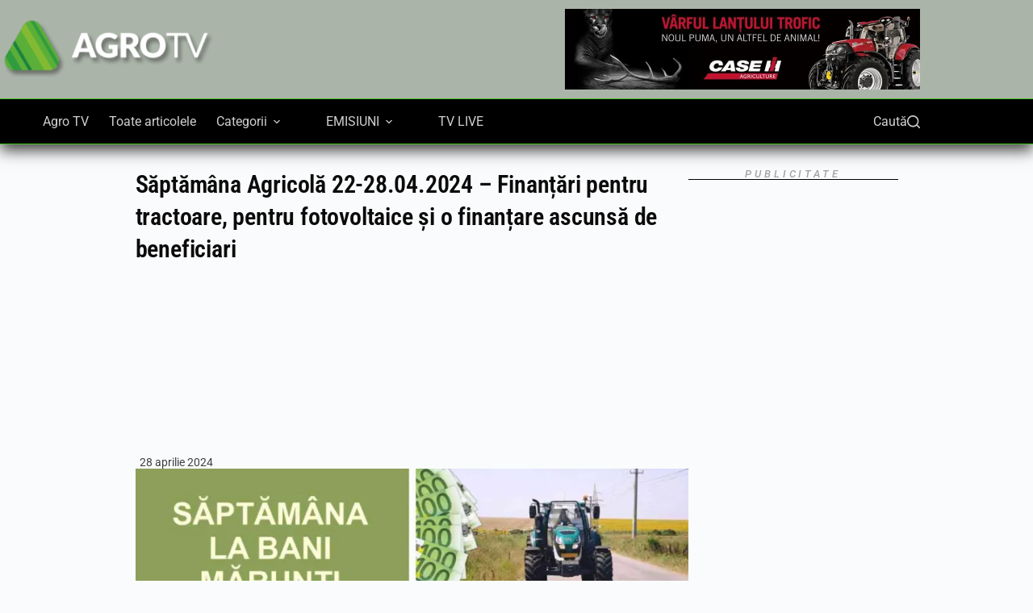

--- FILE ---
content_type: text/html; charset=UTF-8
request_url: https://agro-tv.ro/saptamana-agricola-22-28-04-2024-finantari-pentru-tractoare-pentru-fotovoltaice-si-o-finantare-ascunsa-de-beneficiari/
body_size: 34228
content:
<!doctype html><html lang="ro-RO" prefix="og: https://ogp.me/ns#"><head><script data-no-optimize="1">var litespeed_docref=sessionStorage.getItem("litespeed_docref");litespeed_docref&&(Object.defineProperty(document,"referrer",{get:function(){return litespeed_docref}}),sessionStorage.removeItem("litespeed_docref"));</script> <meta charset="UTF-8"><meta name="viewport" content="width=device-width, initial-scale=1, maximum-scale=5, viewport-fit=cover"><link rel="profile" href="https://gmpg.org/xfn/11"> <script data-cfasync="false" data-no-defer="1" data-no-minify="1" data-no-optimize="1">var ewww_webp_supported=!1;function check_webp_feature(A,e){var w;e=void 0!==e?e:function(){},ewww_webp_supported?e(ewww_webp_supported):((w=new Image).onload=function(){ewww_webp_supported=0<w.width&&0<w.height,e&&e(ewww_webp_supported)},w.onerror=function(){e&&e(!1)},w.src="data:image/webp;base64,"+{alpha:"UklGRkoAAABXRUJQVlA4WAoAAAAQAAAAAAAAAAAAQUxQSAwAAAARBxAR/Q9ERP8DAABWUDggGAAAABQBAJ0BKgEAAQAAAP4AAA3AAP7mtQAAAA=="}[A])}check_webp_feature("alpha");</script><script data-cfasync="false" data-no-defer="1" data-no-minify="1" data-no-optimize="1">var Arrive=function(c,w){"use strict";if(c.MutationObserver&&"undefined"!=typeof HTMLElement){var r,a=0,u=(r=HTMLElement.prototype.matches||HTMLElement.prototype.webkitMatchesSelector||HTMLElement.prototype.mozMatchesSelector||HTMLElement.prototype.msMatchesSelector,{matchesSelector:function(e,t){return e instanceof HTMLElement&&r.call(e,t)},addMethod:function(e,t,r){var a=e[t];e[t]=function(){return r.length==arguments.length?r.apply(this,arguments):"function"==typeof a?a.apply(this,arguments):void 0}},callCallbacks:function(e,t){t&&t.options.onceOnly&&1==t.firedElems.length&&(e=[e[0]]);for(var r,a=0;r=e[a];a++)r&&r.callback&&r.callback.call(r.elem,r.elem);t&&t.options.onceOnly&&1==t.firedElems.length&&t.me.unbindEventWithSelectorAndCallback.call(t.target,t.selector,t.callback)},checkChildNodesRecursively:function(e,t,r,a){for(var i,n=0;i=e[n];n++)r(i,t,a)&&a.push({callback:t.callback,elem:i}),0<i.childNodes.length&&u.checkChildNodesRecursively(i.childNodes,t,r,a)},mergeArrays:function(e,t){var r,a={};for(r in e)e.hasOwnProperty(r)&&(a[r]=e[r]);for(r in t)t.hasOwnProperty(r)&&(a[r]=t[r]);return a},toElementsArray:function(e){return e=void 0!==e&&("number"!=typeof e.length||e===c)?[e]:e}}),e=(l.prototype.addEvent=function(e,t,r,a){a={target:e,selector:t,options:r,callback:a,firedElems:[]};return this._beforeAdding&&this._beforeAdding(a),this._eventsBucket.push(a),a},l.prototype.removeEvent=function(e){for(var t,r=this._eventsBucket.length-1;t=this._eventsBucket[r];r--)e(t)&&(this._beforeRemoving&&this._beforeRemoving(t),(t=this._eventsBucket.splice(r,1))&&t.length&&(t[0].callback=null))},l.prototype.beforeAdding=function(e){this._beforeAdding=e},l.prototype.beforeRemoving=function(e){this._beforeRemoving=e},l),t=function(i,n){var o=new e,l=this,s={fireOnAttributesModification:!1};return o.beforeAdding(function(t){var e=t.target;e!==c.document&&e!==c||(e=document.getElementsByTagName("html")[0]);var r=new MutationObserver(function(e){n.call(this,e,t)}),a=i(t.options);r.observe(e,a),t.observer=r,t.me=l}),o.beforeRemoving(function(e){e.observer.disconnect()}),this.bindEvent=function(e,t,r){t=u.mergeArrays(s,t);for(var a=u.toElementsArray(this),i=0;i<a.length;i++)o.addEvent(a[i],e,t,r)},this.unbindEvent=function(){var r=u.toElementsArray(this);o.removeEvent(function(e){for(var t=0;t<r.length;t++)if(this===w||e.target===r[t])return!0;return!1})},this.unbindEventWithSelectorOrCallback=function(r){var a=u.toElementsArray(this),i=r,e="function"==typeof r?function(e){for(var t=0;t<a.length;t++)if((this===w||e.target===a[t])&&e.callback===i)return!0;return!1}:function(e){for(var t=0;t<a.length;t++)if((this===w||e.target===a[t])&&e.selector===r)return!0;return!1};o.removeEvent(e)},this.unbindEventWithSelectorAndCallback=function(r,a){var i=u.toElementsArray(this);o.removeEvent(function(e){for(var t=0;t<i.length;t++)if((this===w||e.target===i[t])&&e.selector===r&&e.callback===a)return!0;return!1})},this},i=new function(){var s={fireOnAttributesModification:!1,onceOnly:!1,existing:!1};function n(e,t,r){return!(!u.matchesSelector(e,t.selector)||(e._id===w&&(e._id=a++),-1!=t.firedElems.indexOf(e._id)))&&(t.firedElems.push(e._id),!0)}var c=(i=new t(function(e){var t={attributes:!1,childList:!0,subtree:!0};return e.fireOnAttributesModification&&(t.attributes=!0),t},function(e,i){e.forEach(function(e){var t=e.addedNodes,r=e.target,a=[];null!==t&&0<t.length?u.checkChildNodesRecursively(t,i,n,a):"attributes"===e.type&&n(r,i)&&a.push({callback:i.callback,elem:r}),u.callCallbacks(a,i)})})).bindEvent;return i.bindEvent=function(e,t,r){t=void 0===r?(r=t,s):u.mergeArrays(s,t);var a=u.toElementsArray(this);if(t.existing){for(var i=[],n=0;n<a.length;n++)for(var o=a[n].querySelectorAll(e),l=0;l<o.length;l++)i.push({callback:r,elem:o[l]});if(t.onceOnly&&i.length)return r.call(i[0].elem,i[0].elem);setTimeout(u.callCallbacks,1,i)}c.call(this,e,t,r)},i},o=new function(){var a={};function i(e,t){return u.matchesSelector(e,t.selector)}var n=(o=new t(function(){return{childList:!0,subtree:!0}},function(e,r){e.forEach(function(e){var t=e.removedNodes,e=[];null!==t&&0<t.length&&u.checkChildNodesRecursively(t,r,i,e),u.callCallbacks(e,r)})})).bindEvent;return o.bindEvent=function(e,t,r){t=void 0===r?(r=t,a):u.mergeArrays(a,t),n.call(this,e,t,r)},o};d(HTMLElement.prototype),d(NodeList.prototype),d(HTMLCollection.prototype),d(HTMLDocument.prototype),d(Window.prototype);var n={};return s(i,n,"unbindAllArrive"),s(o,n,"unbindAllLeave"),n}function l(){this._eventsBucket=[],this._beforeAdding=null,this._beforeRemoving=null}function s(e,t,r){u.addMethod(t,r,e.unbindEvent),u.addMethod(t,r,e.unbindEventWithSelectorOrCallback),u.addMethod(t,r,e.unbindEventWithSelectorAndCallback)}function d(e){e.arrive=i.bindEvent,s(i,e,"unbindArrive"),e.leave=o.bindEvent,s(o,e,"unbindLeave")}}(window,void 0),ewww_webp_supported=!1;function check_webp_feature(e,t){var r;ewww_webp_supported?t(ewww_webp_supported):((r=new Image).onload=function(){ewww_webp_supported=0<r.width&&0<r.height,t(ewww_webp_supported)},r.onerror=function(){t(!1)},r.src="data:image/webp;base64,"+{alpha:"UklGRkoAAABXRUJQVlA4WAoAAAAQAAAAAAAAAAAAQUxQSAwAAAARBxAR/Q9ERP8DAABWUDggGAAAABQBAJ0BKgEAAQAAAP4AAA3AAP7mtQAAAA==",animation:"UklGRlIAAABXRUJQVlA4WAoAAAASAAAAAAAAAAAAQU5JTQYAAAD/////AABBTk1GJgAAAAAAAAAAAAAAAAAAAGQAAABWUDhMDQAAAC8AAAAQBxAREYiI/gcA"}[e])}function ewwwLoadImages(e){if(e){for(var t=document.querySelectorAll(".batch-image img, .image-wrapper a, .ngg-pro-masonry-item a, .ngg-galleria-offscreen-seo-wrapper a"),r=0,a=t.length;r<a;r++)ewwwAttr(t[r],"data-src",t[r].getAttribute("data-webp")),ewwwAttr(t[r],"data-thumbnail",t[r].getAttribute("data-webp-thumbnail"));for(var i=document.querySelectorAll("div.woocommerce-product-gallery__image"),r=0,a=i.length;r<a;r++)ewwwAttr(i[r],"data-thumb",i[r].getAttribute("data-webp-thumb"))}for(var n=document.querySelectorAll("video"),r=0,a=n.length;r<a;r++)ewwwAttr(n[r],"poster",e?n[r].getAttribute("data-poster-webp"):n[r].getAttribute("data-poster-image"));for(var o,l=document.querySelectorAll("img.ewww_webp_lazy_load"),r=0,a=l.length;r<a;r++)e&&(ewwwAttr(l[r],"data-lazy-srcset",l[r].getAttribute("data-lazy-srcset-webp")),ewwwAttr(l[r],"data-srcset",l[r].getAttribute("data-srcset-webp")),ewwwAttr(l[r],"data-lazy-src",l[r].getAttribute("data-lazy-src-webp")),ewwwAttr(l[r],"data-src",l[r].getAttribute("data-src-webp")),ewwwAttr(l[r],"data-orig-file",l[r].getAttribute("data-webp-orig-file")),ewwwAttr(l[r],"data-medium-file",l[r].getAttribute("data-webp-medium-file")),ewwwAttr(l[r],"data-large-file",l[r].getAttribute("data-webp-large-file")),null!=(o=l[r].getAttribute("srcset"))&&!1!==o&&o.includes("R0lGOD")&&ewwwAttr(l[r],"src",l[r].getAttribute("data-lazy-src-webp"))),l[r].className=l[r].className.replace(/\bewww_webp_lazy_load\b/,"");for(var s=document.querySelectorAll(".ewww_webp"),r=0,a=s.length;r<a;r++)e?(ewwwAttr(s[r],"srcset",s[r].getAttribute("data-srcset-webp")),ewwwAttr(s[r],"src",s[r].getAttribute("data-src-webp")),ewwwAttr(s[r],"data-orig-file",s[r].getAttribute("data-webp-orig-file")),ewwwAttr(s[r],"data-medium-file",s[r].getAttribute("data-webp-medium-file")),ewwwAttr(s[r],"data-large-file",s[r].getAttribute("data-webp-large-file")),ewwwAttr(s[r],"data-large_image",s[r].getAttribute("data-webp-large_image")),ewwwAttr(s[r],"data-src",s[r].getAttribute("data-webp-src"))):(ewwwAttr(s[r],"srcset",s[r].getAttribute("data-srcset-img")),ewwwAttr(s[r],"src",s[r].getAttribute("data-src-img"))),s[r].className=s[r].className.replace(/\bewww_webp\b/,"ewww_webp_loaded");window.jQuery&&jQuery.fn.isotope&&jQuery.fn.imagesLoaded&&(jQuery(".fusion-posts-container-infinite").imagesLoaded(function(){jQuery(".fusion-posts-container-infinite").hasClass("isotope")&&jQuery(".fusion-posts-container-infinite").isotope()}),jQuery(".fusion-portfolio:not(.fusion-recent-works) .fusion-portfolio-wrapper").imagesLoaded(function(){jQuery(".fusion-portfolio:not(.fusion-recent-works) .fusion-portfolio-wrapper").isotope()}))}function ewwwWebPInit(e){ewwwLoadImages(e),ewwwNggLoadGalleries(e),document.arrive(".ewww_webp",function(){ewwwLoadImages(e)}),document.arrive(".ewww_webp_lazy_load",function(){ewwwLoadImages(e)}),document.arrive("videos",function(){ewwwLoadImages(e)}),"loading"==document.readyState?document.addEventListener("DOMContentLoaded",ewwwJSONParserInit):("undefined"!=typeof galleries&&ewwwNggParseGalleries(e),ewwwWooParseVariations(e))}function ewwwAttr(e,t,r){null!=r&&!1!==r&&e.setAttribute(t,r)}function ewwwJSONParserInit(){"undefined"!=typeof galleries&&check_webp_feature("alpha",ewwwNggParseGalleries),check_webp_feature("alpha",ewwwWooParseVariations)}function ewwwWooParseVariations(e){if(e)for(var t=document.querySelectorAll("form.variations_form"),r=0,a=t.length;r<a;r++){var i=t[r].getAttribute("data-product_variations"),n=!1;try{for(var o in i=JSON.parse(i))void 0!==i[o]&&void 0!==i[o].image&&(void 0!==i[o].image.src_webp&&(i[o].image.src=i[o].image.src_webp,n=!0),void 0!==i[o].image.srcset_webp&&(i[o].image.srcset=i[o].image.srcset_webp,n=!0),void 0!==i[o].image.full_src_webp&&(i[o].image.full_src=i[o].image.full_src_webp,n=!0),void 0!==i[o].image.gallery_thumbnail_src_webp&&(i[o].image.gallery_thumbnail_src=i[o].image.gallery_thumbnail_src_webp,n=!0),void 0!==i[o].image.thumb_src_webp&&(i[o].image.thumb_src=i[o].image.thumb_src_webp,n=!0));n&&ewwwAttr(t[r],"data-product_variations",JSON.stringify(i))}catch(e){}}}function ewwwNggParseGalleries(e){if(e)for(var t in galleries){var r=galleries[t];galleries[t].images_list=ewwwNggParseImageList(r.images_list)}}function ewwwNggLoadGalleries(e){e&&document.addEventListener("ngg.galleria.themeadded",function(e,t){window.ngg_galleria._create_backup=window.ngg_galleria.create,window.ngg_galleria.create=function(e,t){var r=$(e).data("id");return galleries["gallery_"+r].images_list=ewwwNggParseImageList(galleries["gallery_"+r].images_list),window.ngg_galleria._create_backup(e,t)}})}function ewwwNggParseImageList(e){for(var t in e){var r=e[t];if(void 0!==r["image-webp"]&&(e[t].image=r["image-webp"],delete e[t]["image-webp"]),void 0!==r["thumb-webp"]&&(e[t].thumb=r["thumb-webp"],delete e[t]["thumb-webp"]),void 0!==r.full_image_webp&&(e[t].full_image=r.full_image_webp,delete e[t].full_image_webp),void 0!==r.srcsets)for(var a in r.srcsets)nggSrcset=r.srcsets[a],void 0!==r.srcsets[a+"-webp"]&&(e[t].srcsets[a]=r.srcsets[a+"-webp"],delete e[t].srcsets[a+"-webp"]);if(void 0!==r.full_srcsets)for(var i in r.full_srcsets)nggFSrcset=r.full_srcsets[i],void 0!==r.full_srcsets[i+"-webp"]&&(e[t].full_srcsets[i]=r.full_srcsets[i+"-webp"],delete e[t].full_srcsets[i+"-webp"])}return e}check_webp_feature("alpha",ewwwWebPInit);</script> <title>Săptămâna Agricolă 22-28.04.2024 - Finanțări pentru tractoare, pentru fotovoltaice și o finanțare ascunsă de beneficiari - AGRO TV</title><meta name="description" content="Agenția pentru Finanțarea Investițiilor Rurale (AFIR) a prezentat noua versiune a ghidului consultativ pentru submăsura 4.1.1- Achiziții de utilaje agricole,"/><meta name="robots" content="follow, index, max-snippet:-1, max-video-preview:-1, max-image-preview:large"/><link rel="canonical" href="https://agro-tv.ro/saptamana-agricola-22-28-04-2024-finantari-pentru-tractoare-pentru-fotovoltaice-si-o-finantare-ascunsa-de-beneficiari/" /><meta property="og:locale" content="ro_RO" /><meta property="og:type" content="article" /><meta property="og:title" content="Săptămâna Agricolă 22-28.04.2024 - Finanțări pentru tractoare, pentru fotovoltaice și o finanțare ascunsă de beneficiari - AGRO TV" /><meta property="og:description" content="Agenția pentru Finanțarea Investițiilor Rurale (AFIR) a prezentat noua versiune a ghidului consultativ pentru submăsura 4.1.1- Achiziții de utilaje agricole," /><meta property="og:url" content="https://agro-tv.ro/saptamana-agricola-22-28-04-2024-finantari-pentru-tractoare-pentru-fotovoltaice-si-o-finantare-ascunsa-de-beneficiari/" /><meta property="og:site_name" content="Agro Tv" /><meta property="article:publisher" content="https://www.facebook.com/AGROTV.RO" /><meta property="article:section" content="Editorial" /><meta property="fb:app_id" content="502861546761463" /><meta property="og:image" content="https://agro-tv.ro/wp-content/uploads/2024/04/SAPTAMANA-AGRICOLA-21-28.04.2024.jpg" /><meta property="og:image:secure_url" content="https://agro-tv.ro/wp-content/uploads/2024/04/SAPTAMANA-AGRICOLA-21-28.04.2024.jpg" /><meta property="og:image:width" content="1200" /><meta property="og:image:height" content="674" /><meta property="og:image:alt" content="finanțare" /><meta property="og:image:type" content="image/jpeg" /><meta property="article:published_time" content="2024-04-28T17:00:40+03:00" /><meta name="twitter:card" content="summary_large_image" /><meta name="twitter:title" content="Săptămâna Agricolă 22-28.04.2024 - Finanțări pentru tractoare, pentru fotovoltaice și o finanțare ascunsă de beneficiari - AGRO TV" /><meta name="twitter:description" content="Agenția pentru Finanțarea Investițiilor Rurale (AFIR) a prezentat noua versiune a ghidului consultativ pentru submăsura 4.1.1- Achiziții de utilaje agricole," /><meta name="twitter:site" content="@AGROTV_News" /><meta name="twitter:creator" content="@AGROTV_News" /><meta name="twitter:image" content="https://agro-tv.ro/wp-content/uploads/2024/04/SAPTAMANA-AGRICOLA-21-28.04.2024.jpg" /><meta name="twitter:label1" content="Scris de" /><meta name="twitter:data1" content="Andreea Gheorghiță" /><meta name="twitter:label2" content="Timp pentru citire" /><meta name="twitter:data2" content="2 minute" /> <script type="application/ld+json" class="rank-math-schema-pro">{"@context":"https://schema.org","@graph":[{"@type":["TelevisionStation","Organization"],"@id":"https://agro-tv.ro/#organization","name":"AGRO TV","url":"https://agro-tv.ro","sameAs":["https://www.facebook.com/AGROTV.RO","https://twitter.com/AGROTV_News"],"logo":{"@type":"ImageObject","@id":"https://agro-tv.ro/#logo","url":"https://agro-tv.ro/wp-content/uploads/2020/09/agro-negru_square.jpg","contentUrl":"https://agro-tv.ro/wp-content/uploads/2020/09/agro-negru_square.jpg","caption":"Agro Tv","inLanguage":"ro-RO","width":"553","height":"553"},"legalName":"Florentin","image":{"@id":"https://agro-tv.ro/#logo"}},{"@type":"WebSite","@id":"https://agro-tv.ro/#website","url":"https://agro-tv.ro","name":"Agro Tv","publisher":{"@id":"https://agro-tv.ro/#organization"},"inLanguage":"ro-RO"},{"@type":"ImageObject","@id":"https://agro-tv.ro/wp-content/uploads/2024/04/SAPTAMANA-AGRICOLA-21-28.04.2024.jpg","url":"https://agro-tv.ro/wp-content/uploads/2024/04/SAPTAMANA-AGRICOLA-21-28.04.2024.jpg","width":"1200","height":"674","caption":"finan\u021bare","inLanguage":"ro-RO"},{"@type":"BreadcrumbList","@id":"https://agro-tv.ro/saptamana-agricola-22-28-04-2024-finantari-pentru-tractoare-pentru-fotovoltaice-si-o-finantare-ascunsa-de-beneficiari/#breadcrumb","itemListElement":[{"@type":"ListItem","position":"1","item":{"@id":"https://agro-tv.ro","name":"Home"}},{"@type":"ListItem","position":"2","item":{"@id":"https://agro-tv.ro/editorial/","name":"Editorial"}},{"@type":"ListItem","position":"3","item":{"@id":"https://agro-tv.ro/saptamana-agricola-22-28-04-2024-finantari-pentru-tractoare-pentru-fotovoltaice-si-o-finantare-ascunsa-de-beneficiari/","name":"S\u0103pt\u0103m\u00e2na Agricol\u0103 22-28.04.2024 &#8211; Finan\u021b\u0103ri pentru tractoare, pentru fotovoltaice \u0219i o finan\u021bare ascuns\u0103 de beneficiari"}}]},{"@type":"WebPage","@id":"https://agro-tv.ro/saptamana-agricola-22-28-04-2024-finantari-pentru-tractoare-pentru-fotovoltaice-si-o-finantare-ascunsa-de-beneficiari/#webpage","url":"https://agro-tv.ro/saptamana-agricola-22-28-04-2024-finantari-pentru-tractoare-pentru-fotovoltaice-si-o-finantare-ascunsa-de-beneficiari/","name":"S\u0103pt\u0103m\u00e2na Agricol\u0103 22-28.04.2024 - Finan\u021b\u0103ri pentru tractoare, pentru fotovoltaice \u0219i o finan\u021bare ascuns\u0103 de beneficiari - AGRO TV","datePublished":"2024-04-28T17:00:40+03:00","dateModified":"2024-04-28T17:00:40+03:00","isPartOf":{"@id":"https://agro-tv.ro/#website"},"primaryImageOfPage":{"@id":"https://agro-tv.ro/wp-content/uploads/2024/04/SAPTAMANA-AGRICOLA-21-28.04.2024.jpg"},"inLanguage":"ro-RO","breadcrumb":{"@id":"https://agro-tv.ro/saptamana-agricola-22-28-04-2024-finantari-pentru-tractoare-pentru-fotovoltaice-si-o-finantare-ascunsa-de-beneficiari/#breadcrumb"}},{"@type":"Person","@id":"https://agro-tv.ro/author/andreea/","name":"Andreea Gheorghi\u021b\u0103","url":"https://agro-tv.ro/author/andreea/","image":{"@type":"ImageObject","@id":"https://secure.gravatar.com/avatar/eefe079b76633e23d33b64edb5f96cb04a209cf22fd5cfd8321918890bcae8a5?s=96&amp;d=mm&amp;r=g","url":"https://secure.gravatar.com/avatar/eefe079b76633e23d33b64edb5f96cb04a209cf22fd5cfd8321918890bcae8a5?s=96&amp;d=mm&amp;r=g","caption":"Andreea Gheorghi\u021b\u0103","inLanguage":"ro-RO"},"worksFor":{"@id":"https://agro-tv.ro/#organization"}},{"@type":"NewsArticle","headline":"S\u0103pt\u0103m\u00e2na Agricol\u0103 22-28.04.2024 - Finan\u021b\u0103ri pentru tractoare, pentru fotovoltaice \u0219i o finan\u021bare ascuns\u0103 de","keywords":"finan\u021bare","datePublished":"2024-04-28T17:00:40+03:00","dateModified":"2024-04-28T17:00:40+03:00","articleSection":"Editorial","author":{"@id":"https://agro-tv.ro/author/andreea/","name":"Andreea Gheorghi\u021b\u0103"},"publisher":{"@id":"https://agro-tv.ro/#organization"},"description":"Agen\u021bia pentru Finan\u021barea Investi\u021biilor Rurale (AFIR) a prezentat noua versiune a ghidului consultativ pentru subm\u0103sura 4.1.1- Achizi\u021bii de utilaje agricole,","name":"S\u0103pt\u0103m\u00e2na Agricol\u0103 22-28.04.2024 - Finan\u021b\u0103ri pentru tractoare, pentru fotovoltaice \u0219i o finan\u021bare ascuns\u0103 de","@id":"https://agro-tv.ro/saptamana-agricola-22-28-04-2024-finantari-pentru-tractoare-pentru-fotovoltaice-si-o-finantare-ascunsa-de-beneficiari/#richSnippet","isPartOf":{"@id":"https://agro-tv.ro/saptamana-agricola-22-28-04-2024-finantari-pentru-tractoare-pentru-fotovoltaice-si-o-finantare-ascunsa-de-beneficiari/#webpage"},"image":{"@id":"https://agro-tv.ro/wp-content/uploads/2024/04/SAPTAMANA-AGRICOLA-21-28.04.2024.jpg"},"inLanguage":"ro-RO","mainEntityOfPage":{"@id":"https://agro-tv.ro/saptamana-agricola-22-28-04-2024-finantari-pentru-tractoare-pentru-fotovoltaice-si-o-finantare-ascunsa-de-beneficiari/#webpage"}}]}</script> <link rel='dns-prefetch' href='//fonts.googleapis.com' /><link rel="alternate" type="application/rss+xml" title="AGRO TV &raquo; Flux" href="https://agro-tv.ro/feed/" /><link rel="alternate" type="application/rss+xml" title="AGRO TV &raquo; Flux comentarii" href="https://agro-tv.ro/comments/feed/" /><link rel="alternate" type="application/rss+xml" title="Flux comentarii AGRO TV &raquo; Săptămâna Agricolă 22-28.04.2024 &#8211; Finanțări pentru tractoare, pentru fotovoltaice și o finanțare ascunsă de beneficiari" href="https://agro-tv.ro/saptamana-agricola-22-28-04-2024-finantari-pentru-tractoare-pentru-fotovoltaice-si-o-finantare-ascunsa-de-beneficiari/feed/" /><link rel="alternate" title="oEmbed (JSON)" type="application/json+oembed" href="https://agro-tv.ro/wp-json/oembed/1.0/embed?url=https%3A%2F%2Fagro-tv.ro%2Fsaptamana-agricola-22-28-04-2024-finantari-pentru-tractoare-pentru-fotovoltaice-si-o-finantare-ascunsa-de-beneficiari%2F" /><link rel="alternate" title="oEmbed (XML)" type="text/xml+oembed" href="https://agro-tv.ro/wp-json/oembed/1.0/embed?url=https%3A%2F%2Fagro-tv.ro%2Fsaptamana-agricola-22-28-04-2024-finantari-pentru-tractoare-pentru-fotovoltaice-si-o-finantare-ascunsa-de-beneficiari%2F&#038;format=xml" /><style id='wp-img-auto-sizes-contain-inline-css'>img:is([sizes=auto i],[sizes^="auto," i]){contain-intrinsic-size:3000px 1500px}
/*# sourceURL=wp-img-auto-sizes-contain-inline-css */</style><link data-optimized="2" rel="stylesheet" href="https://agro-tv.ro/wp-content/litespeed/css/aa5e32e9b92ff8e5d0df5576a55005cd.css?ver=430c7" /><style id='presto-player-popup-trigger-style-inline-css'>:where(.wp-block-presto-player-popup-trigger) {
  /* reduce specificity */
  display: grid;
  gap: 1rem;
  cursor: pointer;
}

/* Play icon overlay for popup image trigger variation */
:where(.presto-popup-image-trigger) {
  position: relative;
  cursor: pointer;
}

:where(.presto-popup-image-trigger)::before {
  content: "";
  position: absolute;
  top: 50%;
  left: 50%;
  transform: translate(-50%, -50%);
  width: 48px;
  height: 48px;
  background-image: url("/wp-content/plugins/presto-player/src/admin/blocks/blocks/popup-trigger/../../../../../img/play-button.svg");
  background-size: contain;
  background-repeat: no-repeat;
  background-position: center;
  z-index: 10;
  pointer-events: none;
}

:where(.presto-popup-image-trigger img) {
  display: block;
  width: 100%;
  height: auto;
  filter: brightness(0.5);
}
/*# sourceURL=https://agro-tv.ro/wp-content/plugins/presto-player/src/admin/blocks/blocks/popup-trigger/style.css */</style><style id='presto-player-popup-media-style-inline-css'>.wp-block-presto-player-popup.is-selected .wp-block-presto-player-popup-media {
  display: initial;
}

.wp-block-presto-player-popup.has-child-selected .wp-block-presto-player-popup-media {
  display: initial;
}

.presto-popup__overlay {
  position: fixed;
  top: 0;
  left: 0;
  z-index: 100000;
  overflow: hidden;
  width: 100%;
  height: 100vh;
  box-sizing: border-box;
  padding: 0 5%;
  visibility: hidden;
  opacity: 0;
  display: flex;
  align-items: center;
  justify-content: center;
  transition:
    opacity 0.2s ease,
    visibility 0.2s ease;

  --presto-popup-media-width: 1280px;
  --presto-popup-background-color: rgba(0, 0, 0, 0.917);
}

.presto-popup--active {
  visibility: visible;
  opacity: 1;
}

.presto-popup--active .presto-popup__content {
  transform: scale(1);
}

.presto-popup__content {
  position: relative;
  z-index: 9999999999;
  width: 100%;
  max-width: var(--presto-popup-media-width);
  transform: scale(0.9);
  transition: transform 0.2s ease;
}

.presto-popup__close-button {
  position: absolute;
  top: calc(env(safe-area-inset-top) + 16px);
  right: calc(env(safe-area-inset-right) + 16px);
  padding: 0;
  cursor: pointer;
  z-index: 5000000;
  min-width: 24px;
  min-height: 24px;
  width: 24px;
  height: 24px;
  display: flex;
  align-items: center;
  justify-content: center;
  border: none;
  background: none;
  box-shadow: none;
  transition: opacity 0.2s ease;
}

.presto-popup__close-button:hover,
.presto-popup__close-button:focus {
  opacity: 0.8;
  background: none;
  border: none;
}

.presto-popup__close-button:not(:hover):not(:active):not(.has-background) {
  background: none;
  border: none;
}

.presto-popup__close-button svg {
  width: 24px;
  height: 24px;
  fill: white;
}

.presto-popup__scrim {
  width: 100%;
  height: 100%;
  position: absolute;
  z-index: 2000000;
  background-color: var(--presto-popup-background-color, rgb(255, 255, 255));
}

.presto-popup__speak {
  position: absolute;
  width: 1px;
  height: 1px;
  padding: 0;
  margin: -1px;
  overflow: hidden;
  clip: rect(0, 0, 0, 0);
  white-space: nowrap;
  border: 0;
}
/*# sourceURL=https://agro-tv.ro/wp-content/plugins/presto-player/src/admin/blocks/blocks/popup-media/style.css */</style><style id='__EPYT__style-inline-css'>.epyt-gallery-thumb {
                        width: 33.333%;
                }
                
                         @media (min-width:0px) and (max-width: 767px) {
                            .epyt-gallery-rowbreak {
                                display: none;
                            }
                            .epyt-gallery-allthumbs[class*="epyt-cols"] .epyt-gallery-thumb {
                                width: 100% !important;
                            }
                          }
/*# sourceURL=__EPYT__style-inline-css */</style> <script id="post-views-counter-frontend-js-before" type="litespeed/javascript">var pvcArgsFrontend={"mode":"rest_api","postID":187670,"requestURL":"https:\/\/agro-tv.ro\/wp-json\/post-views-counter\/view-post\/187670","nonce":"9f60908fb4","dataStorage":"cookies","multisite":!1,"path":"\/","domain":""}</script> <script type="litespeed/javascript" data-src="https://agro-tv.ro/wp-includes/js/jquery/jquery.min.js" id="jquery-core-js"></script> <script id="__ytprefs__-js-extra" type="litespeed/javascript">var _EPYT_={"ajaxurl":"https://agro-tv.ro/wp-admin/admin-ajax.php","security":"cad318da58","gallery_scrolloffset":"20","eppathtoscripts":"https://agro-tv.ro/wp-content/plugins/youtube-embed-plus-/scripts/","eppath":"https://agro-tv.ro/wp-content/plugins/youtube-embed-plus-/","epresponsiveselector":"[\"iframe.__youtube_prefs__\",\"iframe[src*='youtube.com']\",\"iframe[src*='youtube-nocookie.com']\",\"iframe[data-ep-src*='youtube.com']\",\"iframe[data-ep-src*='youtube-nocookie.com']\",\"iframe[data-ep-gallerysrc*='youtube.com']\"]","epdovol":"1","version":"14.2.1.2","evselector":"iframe.__youtube_prefs__[src], iframe[src*=\"youtube.com/embed/\"], iframe[src*=\"youtube-nocookie.com/embed/\"]","ajax_compat":"","maxres_facade":"eager","ytapi_load":"light","pause_others":"","stopMobileBuffer":"1","facade_mode":"1","not_live_on_channel":"","vi_active":"","vi_js_posttypes":[]}</script> <link rel="https://api.w.org/" href="https://agro-tv.ro/wp-json/" /><link rel="alternate" title="JSON" type="application/json" href="https://agro-tv.ro/wp-json/wp/v2/posts/187670" /><link rel="EditURI" type="application/rsd+xml" title="RSD" href="https://agro-tv.ro/xmlrpc.php?rsd" /><meta name="generator" content="WordPress 6.9" /><link rel='shortlink' href='https://agro-tv.ro/?p=187670' /><style type="text/css" media="screen">.g { margin:0px; padding:0px; overflow:hidden; line-height:1; zoom:1; }
	.g img { height:auto; }
	.g-col { position:relative; float:left; }
	.g-col:first-child { margin-left: 0; }
	.g-col:last-child { margin-right: 0; }
	.g-wall { display:block; position:fixed; left:0; top:0; width:100%; height:100%; z-index:-1; }
	.woocommerce-page .g, .bbpress-wrapper .g { margin: 20px auto; clear:both; }
	.g-1 {  width:100%; max-width:600px;  height:100%; max-height:408px; margin: 0 auto; }
	.g-7 {  margin: 0 auto; }
	@media only screen and (max-width: 480px) {
		.g-col, .g-dyn, .g-single { width:100%; margin-left:0; margin-right:0; }
		.woocommerce-page .g, .bbpress-wrapper .g { margin: 10px auto; }
	}
.ajdg_bnnrwidgets, .ajdg_grpwidgets { overflow:hidden; padding:0; }
.wivmpqwuvl, .kvaovjydpy { overflow:hidden; padding:0; }</style><style>.sugestii-cautari-wrap{margin-top:28px}
    .sugestii-cautari{background:#f7f7f7;border-radius:12px;padding:16px 18px}
    .sugestii-cautari ul{margin:10px 0 0;padding-left:18px}
    .sugestii-cautari li{line-height:1.6}
    .sugestii-cautari a{text-decoration:none}
    .sugestii-cautari a:hover{text-decoration:underline}</style><link rel="preload" href="/wp-content/uploads/2025/06/roboto-v48-latin-ext-regular.woff2" as="font" type="font/woff2" crossorigin><link rel="preload" href="/wp-content/uploads/2025/06/roboto-v48-latin-ext-500.woff2" as="font" type="font/woff2" crossorigin><link rel="preload" href="/wp-content/uploads/2025/06/roboto-v48-latin-ext-700.woff2" as="font" type="font/woff2" crossorigin><link rel="preload" href="/wp-content/uploads/2025/06/roboto-condensed-v30-latin-ext-500.woff2" as="font" type="font/woff2" crossorigin><link rel="preload" href="/wp-content/uploads/2025/06/roboto-condensed-v30-latin-ext-600.woff2" as="font" type="font/woff2" crossorigin><link rel="preload" href="/wp-content/uploads/2025/06/open-sans-v43-latin-ext-regular.woff2" as="font" type="font/woff2" crossorigin><style>@font-face {
          font-family: 'Roboto';
          src: url('/wp-content/uploads/2025/06/roboto-v48-latin-ext-100.woff2') format('woff2');
          font-weight: 100;
          font-style: normal;
          font-display: swap;
        }@font-face {
          font-family: 'Roboto';
          src: url('/wp-content/uploads/2025/06/roboto-v48-latin-ext-100italic.woff2') format('woff2');
          font-weight: 100;
          font-style: italic;
          font-display: swap;
        }@font-face {
          font-family: 'Roboto';
          src: url('/wp-content/uploads/2025/06/roboto-v48-latin-ext-300.woff2') format('woff2');
          font-weight: 300;
          font-style: normal;
          font-display: swap;
        }@font-face {
          font-family: 'Roboto';
          src: url('/wp-content/uploads/2025/06/roboto-v48-latin-ext-300italic.woff2') format('woff2');
          font-weight: 300;
          font-style: italic;
          font-display: swap;
        }@font-face {
          font-family: 'Roboto';
          src: url('/wp-content/uploads/2025/06/roboto-v48-latin-ext-400.woff2') format('woff2');
          font-weight: 400;
          font-style: normal;
          font-display: swap;
        }@font-face {
          font-family: 'Roboto';
          src: url('/wp-content/uploads/2025/06/roboto-v48-latin-ext-400italic.woff2') format('woff2');
          font-weight: 400;
          font-style: italic;
          font-display: swap;
        }@font-face {
          font-family: 'Roboto';
          src: url('/wp-content/uploads/2025/06/roboto-v48-latin-ext-500.woff2') format('woff2');
          font-weight: 500;
          font-style: normal;
          font-display: swap;
        }@font-face {
          font-family: 'Roboto';
          src: url('/wp-content/uploads/2025/06/roboto-v48-latin-ext-500italic.woff2') format('woff2');
          font-weight: 500;
          font-style: italic;
          font-display: swap;
        }@font-face {
          font-family: 'Roboto';
          src: url('/wp-content/uploads/2025/06/roboto-v48-latin-ext-700.woff2') format('woff2');
          font-weight: 700;
          font-style: normal;
          font-display: swap;
        }@font-face {
          font-family: 'Roboto';
          src: url('/wp-content/uploads/2025/06/roboto-v48-latin-ext-700italic.woff2') format('woff2');
          font-weight: 700;
          font-style: italic;
          font-display: swap;
        }@font-face {
          font-family: 'Roboto';
          src: url('/wp-content/uploads/2025/06/roboto-v48-latin-ext-900.woff2') format('woff2');
          font-weight: 900;
          font-style: normal;
          font-display: swap;
        }@font-face {
          font-family: 'Roboto';
          src: url('/wp-content/uploads/2025/06/roboto-v48-latin-ext-900italic.woff2') format('woff2');
          font-weight: 900;
          font-style: italic;
          font-display: swap;
        }@font-face {
        font-family: 'Roboto';
        src: url('/wp-content/uploads/2025/06/roboto-v48-latin-ext-italic.woff2') format('woff2');
        font-weight: 400;
        font-style: italic;
        font-display: swap;
      }@font-face {
        font-family: 'Roboto';
        src: url('/wp-content/uploads/2025/06/roboto-v48-latin-ext-regular.woff2') format('woff2');
        font-weight: 400;
        font-style: normal;
        font-display: swap;
      }@font-face {
          font-family: 'Roboto Condensed';
          src: url('/wp-content/uploads/2025/06/roboto-condensed-v30-latin-ext-300.woff2') format('woff2');
          font-weight: 300;
          font-style: normal;
          font-display: swap;
        }@font-face {
          font-family: 'Roboto Condensed';
          src: url('/wp-content/uploads/2025/06/roboto-condensed-v30-latin-ext-300italic.woff2') format('woff2');
          font-weight: 300;
          font-style: italic;
          font-display: swap;
        }@font-face {
          font-family: 'Roboto Condensed';
          src: url('/wp-content/uploads/2025/06/roboto-condensed-v30-latin-ext-400.woff2') format('woff2');
          font-weight: 400;
          font-style: normal;
          font-display: swap;
        }@font-face {
          font-family: 'Roboto Condensed';
          src: url('/wp-content/uploads/2025/06/roboto-condensed-v30-latin-ext-400italic.woff2') format('woff2');
          font-weight: 400;
          font-style: italic;
          font-display: swap;
        }@font-face {
          font-family: 'Roboto Condensed';
          src: url('/wp-content/uploads/2025/06/roboto-condensed-v30-latin-ext-500.woff2') format('woff2');
          font-weight: 500;
          font-style: normal;
          font-display: swap;
        }@font-face {
          font-family: 'Roboto Condensed';
          src: url('/wp-content/uploads/2025/06/roboto-condensed-v30-latin-ext-500italic.woff2') format('woff2');
          font-weight: 500;
          font-style: italic;
          font-display: swap;
        }@font-face {
          font-family: 'Roboto Condensed';
          src: url('/wp-content/uploads/2025/06/roboto-condensed-v30-latin-ext-600.woff2') format('woff2');
          font-weight: 600;
          font-style: normal;
          font-display: swap;
        }@font-face {
          font-family: 'Roboto Condensed';
          src: url('/wp-content/uploads/2025/06/roboto-condensed-v30-latin-ext-600italic.woff2') format('woff2');
          font-weight: 600;
          font-style: italic;
          font-display: swap;
        }@font-face {
          font-family: 'Roboto Condensed';
          src: url('/wp-content/uploads/2025/06/roboto-condensed-v30-latin-ext-700.woff2') format('woff2');
          font-weight: 700;
          font-style: normal;
          font-display: swap;
        }@font-face {
          font-family: 'Roboto Condensed';
          src: url('/wp-content/uploads/2025/06/roboto-condensed-v30-latin-ext-700italic.woff2') format('woff2');
          font-weight: 700;
          font-style: italic;
          font-display: swap;
        }@font-face {
        font-family: 'Roboto Condensed';
        src: url('/wp-content/uploads/2025/06/roboto-condensed-v30-latin-ext-italic.woff2') format('woff2');
        font-weight: 400;
        font-style: italic;
        font-display: swap;
      }@font-face {
        font-family: 'Roboto Condensed';
        src: url('/wp-content/uploads/2025/06/roboto-condensed-v30-latin-ext-regular.woff2') format('woff2');
        font-weight: 400;
        font-style: normal;
        font-display: swap;
      }@font-face {
          font-family: 'Open Sans';
          src: url('/wp-content/uploads/2025/06/open-sans-v43-latin-ext-300.woff2') format('woff2');
          font-weight: 300;
          font-style: normal;
          font-display: swap;
        }@font-face {
          font-family: 'Open Sans';
          src: url('/wp-content/uploads/2025/06/open-sans-v43-latin-ext-300italic.woff2') format('woff2');
          font-weight: 300;
          font-style: italic;
          font-display: swap;
        }@font-face {
          font-family: 'Open Sans';
          src: url('/wp-content/uploads/2025/06/open-sans-v43-latin-ext-400.woff2') format('woff2');
          font-weight: 400;
          font-style: normal;
          font-display: swap;
        }@font-face {
          font-family: 'Open Sans';
          src: url('/wp-content/uploads/2025/06/open-sans-v43-latin-ext-400italic.woff2') format('woff2');
          font-weight: 400;
          font-style: italic;
          font-display: swap;
        }@font-face {
          font-family: 'Open Sans';
          src: url('/wp-content/uploads/2025/06/open-sans-v43-latin-ext-500.woff2') format('woff2');
          font-weight: 500;
          font-style: normal;
          font-display: swap;
        }@font-face {
          font-family: 'Open Sans';
          src: url('/wp-content/uploads/2025/06/open-sans-v43-latin-ext-500italic.woff2') format('woff2');
          font-weight: 500;
          font-style: italic;
          font-display: swap;
        }@font-face {
          font-family: 'Open Sans';
          src: url('/wp-content/uploads/2025/06/open-sans-v43-latin-ext-700.woff2') format('woff2');
          font-weight: 700;
          font-style: normal;
          font-display: swap;
        }@font-face {
          font-family: 'Open Sans';
          src: url('/wp-content/uploads/2025/06/open-sans-v43-latin-ext-700italic.woff2') format('woff2');
          font-weight: 700;
          font-style: italic;
          font-display: swap;
        }@font-face {
        font-family: 'Open Sans';
        src: url('/wp-content/uploads/2025/06/open-sans-v43-latin-ext-italic.woff2') format('woff2');
        font-weight: 400;
        font-style: italic;
        font-display: swap;
      }@font-face {
        font-family: 'Open Sans';
        src: url('/wp-content/uploads/2025/06/open-sans-v43-latin-ext-regular.woff2') format('woff2');
        font-weight: 400;
        font-style: normal;
        font-display: swap;
      }</style><style>.elementor-widget-theme-post-content h4:first-of-type {
        font-size: 18px;
        font-weight: 600;
        line-height: 1.5;
        color: #111;
        margin: 0 0 1em 0;
      }</style><style>.cmplz-hidden {
					display: none !important;
				}</style><noscript><link rel='stylesheet' href='https://agro-tv.ro/wp-content/themes/blocksy/static/bundle/no-scripts.min.css' type='text/css'></noscript><meta name="generator" content="Elementor 3.34.2; features: e_font_icon_svg, additional_custom_breakpoints; settings: css_print_method-external, google_font-disabled, font_display-swap">
<noscript><style>.lazyload[data-src]{display:none !important;}</style></noscript><style>.lazyload{background-image:none !important;}.lazyload:before{background-image:none !important;}</style><script type="litespeed/javascript">(function(c,l,a,r,i,t,y){c[a]=c[a]||function(){(c[a].q=c[a].q||[]).push(arguments)};t=l.createElement(r);t.async=1;t.src="https://www.clarity.ms/tag/"+i;y=l.getElementsByTagName(r)[0];y.parentNode.insertBefore(t,y)})(window,document,"clarity","script","sxul6yzd74")</script><link rel="icon" href="https://agro-tv.ro/wp-content/uploads/2018/09/favicon.png" sizes="32x32" /><link rel="icon" href="https://agro-tv.ro/wp-content/uploads/2018/09/favicon.png" sizes="192x192" /><link rel="apple-touch-icon" href="https://agro-tv.ro/wp-content/uploads/2018/09/favicon.png" /><meta name="msapplication-TileImage" content="https://agro-tv.ro/wp-content/uploads/2018/09/favicon.png" /><style id="wp-custom-css">/* Header sticky Blocksy peste tot */
.ct-header,
.ct-header-sticky {
    position: relative !important;
    z-index: 99999 !important;
}</style></head><body data-cmplz=1 class="wp-singular post-template-default single single-post postid-187670 single-format-standard wp-custom-logo wp-embed-responsive wp-theme-blocksy wp-child-theme-blocksy-child elementor-default elementor-kit-194044 elementor-page-194159 ct-elementor-default-template" data-link="type-2" data-prefix="single_blog_post" data-header="type-1:sticky:auto" data-footer="type-1" itemscope="itemscope" itemtype="https://schema.org/Blog"><a class="skip-link screen-reader-text" href="#main">Sari la conținut</a><div class="ct-drawer-canvas" data-location="start"><div id="search-modal" class="ct-panel" data-behaviour="modal" role="dialog" aria-label="Search modal" inert><div class="ct-panel-actions">
<button class="ct-toggle-close" data-type="type-1" aria-label="Închide fereastra modală de căutare">
<svg class="ct-icon" width="12" height="12" viewBox="0 0 15 15"><path d="M1 15a1 1 0 01-.71-.29 1 1 0 010-1.41l5.8-5.8-5.8-5.8A1 1 0 011.7.29l5.8 5.8 5.8-5.8a1 1 0 011.41 1.41l-5.8 5.8 5.8 5.8a1 1 0 01-1.41 1.41l-5.8-5.8-5.8 5.8A1 1 0 011 15z"/></svg>				</button></div><div class="ct-panel-content"><form role="search" method="get" class="ct-search-form"  action="https://agro-tv.ro/" aria-haspopup="listbox" data-live-results="thumbs"><input
type="search" class="modal-field"		placeholder="Caută"
value=""
name="s"
autocomplete="off"
title="Caută..."
aria-label="Caută..."
><div class="ct-search-form-controls">
<button type="submit" class="wp-element-button" data-button="icon" aria-label="Buton Caută">
<svg class="ct-icon ct-search-button-content" aria-hidden="true" width="15" height="15" viewBox="0 0 15 15"><path d="M14.8,13.7L12,11c0.9-1.2,1.5-2.6,1.5-4.2c0-3.7-3-6.8-6.8-6.8S0,3,0,6.8s3,6.8,6.8,6.8c1.6,0,3.1-0.6,4.2-1.5l2.8,2.8c0.1,0.1,0.3,0.2,0.5,0.2s0.4-0.1,0.5-0.2C15.1,14.5,15.1,14,14.8,13.7z M1.5,6.8c0-2.9,2.4-5.2,5.2-5.2S12,3.9,12,6.8S9.6,12,6.8,12S1.5,9.6,1.5,6.8z"/></svg>
<span class="ct-ajax-loader">
<svg viewBox="0 0 24 24">
<circle cx="12" cy="12" r="10" opacity="0.2" fill="none" stroke="currentColor" stroke-miterlimit="10" stroke-width="2"/><path d="m12,2c5.52,0,10,4.48,10,10" fill="none" stroke="currentColor" stroke-linecap="round" stroke-miterlimit="10" stroke-width="2">
<animateTransform
attributeName="transform"
attributeType="XML"
type="rotate"
dur="0.6s"
from="0 12 12"
to="360 12 12"
repeatCount="indefinite"
/>
</path>
</svg>
</span>
</button>
<input type="hidden" name="ct_post_type" value="post:page"></div><div class="screen-reader-text" aria-live="polite" role="status">
Niciun rezultat</div></form></div></div><div id="offcanvas" class="ct-panel ct-header" data-behaviour="left-side" role="dialog" aria-label="Offcanvas modal" inert=""><div class="ct-panel-inner"><div class="ct-panel-actions">
<button class="ct-toggle-close" data-type="type-1" aria-label="Închide sertarul">
<svg class="ct-icon" width="12" height="12" viewBox="0 0 15 15"><path d="M1 15a1 1 0 01-.71-.29 1 1 0 010-1.41l5.8-5.8-5.8-5.8A1 1 0 011.7.29l5.8 5.8 5.8-5.8a1 1 0 011.41 1.41l-5.8 5.8 5.8 5.8a1 1 0 01-1.41 1.41l-5.8-5.8-5.8 5.8A1 1 0 011 15z"/></svg>
</button></div><div class="ct-panel-content" data-device="desktop"><div class="ct-panel-content-inner"></div></div><div class="ct-panel-content" data-device="mobile"><div class="ct-panel-content-inner"><nav
class="mobile-menu menu-container has-submenu"
data-id="mobile-menu" data-interaction="click" data-toggle-type="type-2" data-submenu-dots="yes"	aria-label="Main Mobile-menu"><ul id="menu-main-mobile-menu-1" class=""><li class="menu-item menu-item-type-custom menu-item-object-custom menu-item-home menu-item-193732"><a href="https://agro-tv.ro/" class="ct-menu-link">Agro TV</a></li><li class="menu-item menu-item-type-post_type menu-item-object-page menu-item-162995"><a href="https://agro-tv.ro/cronologie/" class="ct-menu-link">Toate articolele</a></li><li class="menu-item menu-item-type-custom menu-item-object-custom menu-item-has-children menu-item-180179"><span class="ct-sub-menu-parent"><a href="#" class="ct-menu-link">Categorii</a><button class="ct-toggle-dropdown-mobile" aria-label="Extinde meniul derulant" aria-haspopup="true" aria-expanded="false"><svg class="ct-icon toggle-icon-1" width="15" height="15" viewBox="0 0 15 15" aria-hidden="true"><path d="M3.9,5.1l3.6,3.6l3.6-3.6l1.4,0.7l-5,5l-5-5L3.9,5.1z"/></svg></button></span><ul class="sub-menu"><li class="menu-item menu-item-type-taxonomy menu-item-object-category menu-item-180180"><a href="https://agro-tv.ro/actualitate/" class="ct-menu-link">Actualitate</a></li><li class="menu-item menu-item-type-taxonomy menu-item-object-category menu-item-180185"><a href="https://agro-tv.ro/ce-vor-plantele/" class="ct-menu-link">Ce vor plantele</a></li><li class="menu-item menu-item-type-taxonomy menu-item-object-category menu-item-180187"><a href="https://agro-tv.ro/comunicate/" class="ct-menu-link">Comunicate</a></li><li class="menu-item menu-item-type-taxonomy menu-item-object-category menu-item-180189"><a href="https://agro-tv.ro/evenimente/" class="ct-menu-link">Evenimente</a></li><li class="menu-item menu-item-type-taxonomy menu-item-object-category menu-item-180190"><a href="https://agro-tv.ro/legislatie/" class="ct-menu-link">Legislatie</a></li><li class="menu-item menu-item-type-taxonomy menu-item-object-category menu-item-180191"><a href="https://agro-tv.ro/realitatea-rurala/" class="ct-menu-link">Realitatea Rurala</a></li><li class="menu-item menu-item-type-taxonomy menu-item-object-category menu-item-has-children menu-item-180192"><span class="ct-sub-menu-parent"><a href="https://agro-tv.ro/recomandari/" class="ct-menu-link">Recomandari</a><button class="ct-toggle-dropdown-mobile" aria-label="Extinde meniul derulant" aria-haspopup="true" aria-expanded="false"><svg class="ct-icon toggle-icon-1" width="15" height="15" viewBox="0 0 15 15" aria-hidden="true"><path d="M3.9,5.1l3.6,3.6l3.6-3.6l1.4,0.7l-5,5l-5-5L3.9,5.1z"/></svg></button></span><ul class="sub-menu"><li class="menu-item menu-item-type-taxonomy menu-item-object-category menu-item-180193"><a href="https://agro-tv.ro/recomandarile-specialistilor/" class="ct-menu-link">Recomandarile specialistilor</a></li></ul></li><li class="menu-item menu-item-type-taxonomy menu-item-object-category menu-item-180195"><a href="https://agro-tv.ro/stiri-agricole/" class="ct-menu-link">Stiri agricole</a></li><li class="menu-item menu-item-type-taxonomy menu-item-object-category menu-item-180196"><a href="https://agro-tv.ro/subventii/" class="ct-menu-link">Subventii</a></li><li class="menu-item menu-item-type-taxonomy menu-item-object-category menu-item-180197"><a href="https://agro-tv.ro/tehnologii-si-utilaje/" class="ct-menu-link">Tehnologii si utilaje</a></li><li class="menu-item menu-item-type-taxonomy menu-item-object-category menu-item-180199"><a href="https://agro-tv.ro/viata-la-tara/" class="ct-menu-link">Viata la tara</a></li><li class="menu-item menu-item-type-taxonomy menu-item-object-category menu-item-198072"><a href="https://agro-tv.ro/advertorial/" class="ct-menu-link">Advertoriale</a></li><li class="menu-item menu-item-type-taxonomy menu-item-object-category menu-item-202439"><a href="https://agro-tv.ro/diverse/" class="ct-menu-link">Diverse</a></li></ul></li><li class="menu-item menu-item-type-custom menu-item-object-custom menu-item-has-children menu-item-174867"><span class="ct-sub-menu-parent"><a href="#" class="ct-menu-link">EMISIUNI</a><button class="ct-toggle-dropdown-mobile" aria-label="Extinde meniul derulant" aria-haspopup="true" aria-expanded="false"><svg class="ct-icon toggle-icon-1" width="15" height="15" viewBox="0 0 15 15" aria-hidden="true"><path d="M3.9,5.1l3.6,3.6l3.6-3.6l1.4,0.7l-5,5l-5-5L3.9,5.1z"/></svg></button></span><ul class="sub-menu"><li class="menu-item menu-item-type-post_type menu-item-object-page menu-item-167936"><a href="https://agro-tv.ro/stirile-agro-tv/" class="ct-menu-link">VIDEO &#8211; Stirile Agro TV</a></li><li class="menu-item menu-item-type-post_type menu-item-object-page menu-item-167937"><a href="https://agro-tv.ro/realitati-rurale/" class="ct-menu-link">VIDEO &#8211; Realitati Rurale</a></li><li class="menu-item menu-item-type-post_type menu-item-object-page menu-item-167938"><a href="https://agro-tv.ro/agricultura-la-raport/" class="ct-menu-link">VIDEO &#8211; Agricultura la raport, cu Ovidiu Ghinea</a></li><li class="menu-item menu-item-type-post_type menu-item-object-page menu-item-167939"><a href="https://agro-tv.ro/agricultura-o-sansa-pentru-romania/" class="ct-menu-link">VIDEO &#8211; Agricultura, o sansa pentru Romania</a></li><li class="menu-item menu-item-type-post_type menu-item-object-page menu-item-167940"><a href="https://agro-tv.ro/portret-de-fermier/" class="ct-menu-link">VIDEO &#8211; Portret de fermier</a></li><li class="menu-item menu-item-type-post_type menu-item-object-page menu-item-167941"><a href="https://agro-tv.ro/tehnologii/" class="ct-menu-link">VIDEO &#8211; Tehnologii și utilaje</a></li><li class="menu-item menu-item-type-post_type menu-item-object-page menu-item-167942"><a href="https://agro-tv.ro/primar-fara-egal/" class="ct-menu-link">VIDEO &#8211; Primar fara egal</a></li><li class="menu-item menu-item-type-post_type menu-item-object-page menu-item-167943"><a href="https://agro-tv.ro/agroproiecte-de-succes/" class="ct-menu-link">VIDEO &#8211; Agroproiecte de succes</a></li><li class="menu-item menu-item-type-post_type menu-item-object-page menu-item-167944"><a href="https://agro-tv.ro/agroturism/" class="ct-menu-link">VIDEO &#8211; Agroturism</a></li><li class="menu-item menu-item-type-post_type menu-item-object-page menu-item-167945"><a href="https://agro-tv.ro/agromagazin/" class="ct-menu-link">VIDEO &#8211; Agromagazin</a></li><li class="menu-item menu-item-type-post_type menu-item-object-page menu-item-167946"><a href="https://agro-tv.ro/meat-milk/" class="ct-menu-link">VIDEO &#8211; Meat.Milk</a></li><li class="menu-item menu-item-type-post_type menu-item-object-page menu-item-167947"><a href="https://agro-tv.ro/horia-ghibu-ce-vor-plantele/" class="ct-menu-link">VIDEO &#8211; Ce vor plantele, cu Horia Ghibu</a></li><li class="menu-item menu-item-type-post_type menu-item-object-page menu-item-204153"><a href="https://agro-tv.ro/pe-la-noi-duminica/" class="ct-menu-link">VIDEO &#8211; Pe la noi duminica</a></li><li class="menu-item menu-item-type-post_type menu-item-object-page menu-item-204152"><a href="https://agro-tv.ro/animasfera/" class="ct-menu-link">VIDEO &#8211; Animasfera</a></li></ul></li><li class="menu-item menu-item-type-post_type menu-item-object-page menu-item-206351"><a href="https://agro-tv.ro/tv-live/" class="ct-menu-link">TV LIVE</a></li></ul></nav></div></div></div></div></div><div id="main-container"><header id="header" class="ct-header" data-id="type-1" itemscope="" itemtype="https://schema.org/WPHeader"><div data-device="desktop"><div data-row="middle" data-column-set="2"><div class="ct-container"><div data-column="start" data-placements="1"><div data-items="primary"><div	class="site-branding"
data-id="logo"		itemscope="itemscope" itemtype="https://schema.org/Organization"><a href="https://agro-tv.ro/" class="site-logo-container" rel="home" itemprop="url" ><img data-lazyloaded="1" src="[data-uri]" width="300" height="89" data-src="https://agro-tv.ro/wp-content/uploads/2018/09/Logo-mediu-e1732991643796.png" class="default-logo" alt="AGRO TV" decoding="async" data-srcset="https://agro-tv.ro/wp-content/uploads/2018/09/Logo-mediu-e1732991643796.png 300w, https://agro-tv.ro/wp-content/uploads/2018/09/elementor/thumbs/Logo-mediu-e1732991643796-r0t7ul48kojw2tq54i0nfio75jb65izs3my28vd2q0.png 176w" data-sizes="(max-width: 300px) 100vw, 300px" /></a></div></div></div><div data-column="end" data-placements="1"><div data-items="primary"><div
class="ct-header-text "
data-id="text"><div class="entry-content is-layout-flow"><p><a href="https://www.titanmachinery.ro/" target="_blank" rel="noopener"><img class="alignright wp-image-202886 ewww_webp" src="[data-uri]" alt="" width="440" height="100" data-src-img="https://agro-tv.ro/wp-content/uploads/2025/08/TITAN-COMINB_CaseIH_Puma_880x200.jpg" data-src-webp="https://agro-tv.ro/wp-content/uploads/2025/08/TITAN-COMINB_CaseIH_Puma_880x200.jpg.webp" data-eio="j" /><noscript><img class="alignright wp-image-202886" src="https://agro-tv.ro/wp-content/uploads/2025/08/TITAN-COMINB_CaseIH_Puma_880x200.jpg.webp" alt="" width="440" height="100" /></noscript></a></p></div></div></div></div></div></div><div class="ct-sticky-container"><div data-sticky="auto-hide"><div data-row="bottom" data-column-set="2"><div class="ct-container"><div data-column="start" data-placements="1"><div data-items="primary"><nav
id="header-menu-1"
class="header-menu-1 menu-container"
data-id="menu" data-interaction="hover"	data-menu="type-3"
data-dropdown="type-1:simple"			itemscope="" itemtype="https://schema.org/SiteNavigationElement"	aria-label="Main Mobile-menu"><ul id="menu-main-mobile-menu" class="menu"><li id="menu-item-193732" class="menu-item menu-item-type-custom menu-item-object-custom menu-item-home menu-item-193732"><a href="https://agro-tv.ro/" class="ct-menu-link">Agro TV</a></li><li id="menu-item-162995" class="menu-item menu-item-type-post_type menu-item-object-page menu-item-162995"><a href="https://agro-tv.ro/cronologie/" class="ct-menu-link">Toate articolele</a></li><li id="menu-item-180179" class="menu-item menu-item-type-custom menu-item-object-custom menu-item-has-children menu-item-180179 animated-submenu-block"><a href="#" class="ct-menu-link">Categorii<span class="ct-toggle-dropdown-desktop"><svg class="ct-icon" width="8" height="8" viewBox="0 0 15 15" aria-hidden="true"><path d="M2.1,3.2l5.4,5.4l5.4-5.4L15,4.3l-7.5,7.5L0,4.3L2.1,3.2z"/></svg></span></a><button class="ct-toggle-dropdown-desktop-ghost" aria-label="Extinde meniul derulant" aria-haspopup="true" aria-expanded="false"></button><ul class="sub-menu"><li id="menu-item-180180" class="menu-item menu-item-type-taxonomy menu-item-object-category menu-item-180180"><a href="https://agro-tv.ro/actualitate/" class="ct-menu-link">Actualitate</a></li><li id="menu-item-180185" class="menu-item menu-item-type-taxonomy menu-item-object-category menu-item-180185"><a href="https://agro-tv.ro/ce-vor-plantele/" class="ct-menu-link">Ce vor plantele</a></li><li id="menu-item-180187" class="menu-item menu-item-type-taxonomy menu-item-object-category menu-item-180187"><a href="https://agro-tv.ro/comunicate/" class="ct-menu-link">Comunicate</a></li><li id="menu-item-180189" class="menu-item menu-item-type-taxonomy menu-item-object-category menu-item-180189"><a href="https://agro-tv.ro/evenimente/" class="ct-menu-link">Evenimente</a></li><li id="menu-item-180190" class="menu-item menu-item-type-taxonomy menu-item-object-category menu-item-180190"><a href="https://agro-tv.ro/legislatie/" class="ct-menu-link">Legislatie</a></li><li id="menu-item-180191" class="menu-item menu-item-type-taxonomy menu-item-object-category menu-item-180191"><a href="https://agro-tv.ro/realitatea-rurala/" class="ct-menu-link">Realitatea Rurala</a></li><li id="menu-item-180192" class="menu-item menu-item-type-taxonomy menu-item-object-category menu-item-has-children menu-item-180192 animated-submenu-inline"><a href="https://agro-tv.ro/recomandari/" class="ct-menu-link">Recomandari<span class="ct-toggle-dropdown-desktop"><svg class="ct-icon" width="8" height="8" viewBox="0 0 15 15" aria-hidden="true"><path d="M2.1,3.2l5.4,5.4l5.4-5.4L15,4.3l-7.5,7.5L0,4.3L2.1,3.2z"/></svg></span></a><button class="ct-toggle-dropdown-desktop-ghost" aria-label="Extinde meniul derulant" aria-haspopup="true" aria-expanded="false"></button><ul class="sub-menu"><li id="menu-item-180193" class="menu-item menu-item-type-taxonomy menu-item-object-category menu-item-180193"><a href="https://agro-tv.ro/recomandarile-specialistilor/" class="ct-menu-link">Recomandarile specialistilor</a></li></ul></li><li id="menu-item-180195" class="menu-item menu-item-type-taxonomy menu-item-object-category menu-item-180195"><a href="https://agro-tv.ro/stiri-agricole/" class="ct-menu-link">Stiri agricole</a></li><li id="menu-item-180196" class="menu-item menu-item-type-taxonomy menu-item-object-category menu-item-180196"><a href="https://agro-tv.ro/subventii/" class="ct-menu-link">Subventii</a></li><li id="menu-item-180197" class="menu-item menu-item-type-taxonomy menu-item-object-category menu-item-180197"><a href="https://agro-tv.ro/tehnologii-si-utilaje/" class="ct-menu-link">Tehnologii si utilaje</a></li><li id="menu-item-180199" class="menu-item menu-item-type-taxonomy menu-item-object-category menu-item-180199"><a href="https://agro-tv.ro/viata-la-tara/" class="ct-menu-link">Viata la tara</a></li><li id="menu-item-198072" class="menu-item menu-item-type-taxonomy menu-item-object-category menu-item-198072"><a href="https://agro-tv.ro/advertorial/" class="ct-menu-link">Advertoriale</a></li><li id="menu-item-202439" class="menu-item menu-item-type-taxonomy menu-item-object-category menu-item-202439"><a href="https://agro-tv.ro/diverse/" class="ct-menu-link">Diverse</a></li></ul></li><li id="menu-item-174867" class="menu-item menu-item-type-custom menu-item-object-custom menu-item-has-children menu-item-174867 animated-submenu-block"><a href="#" class="ct-menu-link">EMISIUNI<span class="ct-toggle-dropdown-desktop"><svg class="ct-icon" width="8" height="8" viewBox="0 0 15 15" aria-hidden="true"><path d="M2.1,3.2l5.4,5.4l5.4-5.4L15,4.3l-7.5,7.5L0,4.3L2.1,3.2z"/></svg></span></a><button class="ct-toggle-dropdown-desktop-ghost" aria-label="Extinde meniul derulant" aria-haspopup="true" aria-expanded="false"></button><ul class="sub-menu"><li id="menu-item-167936" class="menu-item menu-item-type-post_type menu-item-object-page menu-item-167936"><a href="https://agro-tv.ro/stirile-agro-tv/" class="ct-menu-link">VIDEO &#8211; Stirile Agro TV</a></li><li id="menu-item-167937" class="menu-item menu-item-type-post_type menu-item-object-page menu-item-167937"><a href="https://agro-tv.ro/realitati-rurale/" class="ct-menu-link">VIDEO &#8211; Realitati Rurale</a></li><li id="menu-item-167938" class="menu-item menu-item-type-post_type menu-item-object-page menu-item-167938"><a href="https://agro-tv.ro/agricultura-la-raport/" class="ct-menu-link">VIDEO &#8211; Agricultura la raport, cu Ovidiu Ghinea</a></li><li id="menu-item-167939" class="menu-item menu-item-type-post_type menu-item-object-page menu-item-167939"><a href="https://agro-tv.ro/agricultura-o-sansa-pentru-romania/" class="ct-menu-link">VIDEO &#8211; Agricultura, o sansa pentru Romania</a></li><li id="menu-item-167940" class="menu-item menu-item-type-post_type menu-item-object-page menu-item-167940"><a href="https://agro-tv.ro/portret-de-fermier/" class="ct-menu-link">VIDEO &#8211; Portret de fermier</a></li><li id="menu-item-167941" class="menu-item menu-item-type-post_type menu-item-object-page menu-item-167941"><a href="https://agro-tv.ro/tehnologii/" class="ct-menu-link">VIDEO &#8211; Tehnologii și utilaje</a></li><li id="menu-item-167942" class="menu-item menu-item-type-post_type menu-item-object-page menu-item-167942"><a href="https://agro-tv.ro/primar-fara-egal/" class="ct-menu-link">VIDEO &#8211; Primar fara egal</a></li><li id="menu-item-167943" class="menu-item menu-item-type-post_type menu-item-object-page menu-item-167943"><a href="https://agro-tv.ro/agroproiecte-de-succes/" class="ct-menu-link">VIDEO &#8211; Agroproiecte de succes</a></li><li id="menu-item-167944" class="menu-item menu-item-type-post_type menu-item-object-page menu-item-167944"><a href="https://agro-tv.ro/agroturism/" class="ct-menu-link">VIDEO &#8211; Agroturism</a></li><li id="menu-item-167945" class="menu-item menu-item-type-post_type menu-item-object-page menu-item-167945"><a href="https://agro-tv.ro/agromagazin/" class="ct-menu-link">VIDEO &#8211; Agromagazin</a></li><li id="menu-item-167946" class="menu-item menu-item-type-post_type menu-item-object-page menu-item-167946"><a href="https://agro-tv.ro/meat-milk/" class="ct-menu-link">VIDEO &#8211; Meat.Milk</a></li><li id="menu-item-167947" class="menu-item menu-item-type-post_type menu-item-object-page menu-item-167947"><a href="https://agro-tv.ro/horia-ghibu-ce-vor-plantele/" class="ct-menu-link">VIDEO &#8211; Ce vor plantele, cu Horia Ghibu</a></li><li id="menu-item-204153" class="menu-item menu-item-type-post_type menu-item-object-page menu-item-204153"><a href="https://agro-tv.ro/pe-la-noi-duminica/" class="ct-menu-link">VIDEO &#8211; Pe la noi duminica</a></li><li id="menu-item-204152" class="menu-item menu-item-type-post_type menu-item-object-page menu-item-204152"><a href="https://agro-tv.ro/animasfera/" class="ct-menu-link">VIDEO &#8211; Animasfera</a></li></ul></li><li id="menu-item-206351" class="menu-item menu-item-type-post_type menu-item-object-page menu-item-206351"><a href="https://agro-tv.ro/tv-live/" class="ct-menu-link">TV LIVE</a></li></ul></nav></div></div><div data-column="end" data-placements="1"><div data-items="primary">
<button
class="ct-header-search ct-toggle "
data-toggle-panel="#search-modal"
aria-controls="search-modal"
aria-label="Caută"
data-label="left"
data-id="search"><span class="ct-label ct-hidden-sm ct-hidden-md" aria-hidden="true">Caută</span><svg class="ct-icon" aria-hidden="true" width="15" height="15" viewBox="0 0 15 15"><path d="M14.8,13.7L12,11c0.9-1.2,1.5-2.6,1.5-4.2c0-3.7-3-6.8-6.8-6.8S0,3,0,6.8s3,6.8,6.8,6.8c1.6,0,3.1-0.6,4.2-1.5l2.8,2.8c0.1,0.1,0.3,0.2,0.5,0.2s0.4-0.1,0.5-0.2C15.1,14.5,15.1,14,14.8,13.7z M1.5,6.8c0-2.9,2.4-5.2,5.2-5.2S12,3.9,12,6.8S9.6,12,6.8,12S1.5,9.6,1.5,6.8z"/></svg></button></div></div></div></div></div></div></div><div data-device="mobile"><div class="ct-sticky-container"><div data-sticky="auto-hide"><div data-row="bottom" data-column-set="3"><div class="ct-container"><div data-column="start" data-placements="1"><div data-items="primary">
<button
class="ct-header-trigger ct-toggle "
data-toggle-panel="#offcanvas"
aria-controls="offcanvas"
data-design="simple"
data-label="bottom"
aria-label="Meniu"
data-id="trigger"><span class="ct-label ct-hidden-sm ct-hidden-md ct-hidden-lg" aria-hidden="true">Meniu</span><svg class="ct-icon ct-hidden-lg" width="18" height="14" viewBox="0 0 18 14" data-type="type-1" aria-hidden="true">
<rect y="0.00" width="18" height="1.7" rx="1"/>
<rect y="6.15" width="18" height="1.7" rx="1"/>
<rect y="12.3" width="18" height="1.7" rx="1"/>
</svg></button></div></div><div data-column="middle"><div data-items=""><div	class="site-branding"
data-id="logo"		><a href="https://agro-tv.ro/" class="site-logo-container" rel="home" itemprop="url" ><img data-lazyloaded="1" src="[data-uri]" width="300" height="89" data-src="https://agro-tv.ro/wp-content/uploads/2018/09/Logo-mediu-e1732991643796.png" class="default-logo" alt="AGRO TV" decoding="async" data-srcset="https://agro-tv.ro/wp-content/uploads/2018/09/Logo-mediu-e1732991643796.png 300w, https://agro-tv.ro/wp-content/uploads/2018/09/elementor/thumbs/Logo-mediu-e1732991643796-r0t7ul48kojw2tq54i0nfio75jb65izs3my28vd2q0.png 176w" data-sizes="(max-width: 300px) 100vw, 300px" /></a></div></div></div><div data-column="end" data-placements="1"><div data-items="primary">
<button
class="ct-header-search ct-toggle "
data-toggle-panel="#search-modal"
aria-controls="search-modal"
aria-label="Caută"
data-label="left"
data-id="search"><span class="ct-label ct-hidden-sm ct-hidden-md" aria-hidden="true">Caută</span><svg class="ct-icon" aria-hidden="true" width="15" height="15" viewBox="0 0 15 15"><path d="M14.8,13.7L12,11c0.9-1.2,1.5-2.6,1.5-4.2c0-3.7-3-6.8-6.8-6.8S0,3,0,6.8s3,6.8,6.8,6.8c1.6,0,3.1-0.6,4.2-1.5l2.8,2.8c0.1,0.1,0.3,0.2,0.5,0.2s0.4-0.1,0.5-0.2C15.1,14.5,15.1,14,14.8,13.7z M1.5,6.8c0-2.9,2.4-5.2,5.2-5.2S12,3.9,12,6.8S9.6,12,6.8,12S1.5,9.6,1.5,6.8z"/></svg></button></div></div></div></div></div></div></div></header><main id="main" class="site-main hfeed" itemscope="itemscope" itemtype="https://schema.org/CreativeWork"><div data-elementor-type="single-post" data-elementor-id="194159" class="elementor elementor-194159 elementor-location-single post-187670 post type-post status-publish format-standard has-post-thumbnail hentry category-editorial" data-elementor-post-type="elementor_library"><div class="elementor-element elementor-element-fb9a2d0 e-flex e-con-boxed e-con e-parent" data-id="fb9a2d0" data-element_type="container"><div class="e-con-inner"><div class="elementor-element elementor-element-b07088d e-con-full e-flex e-con e-child" data-id="b07088d" data-element_type="container" data-settings="{&quot;sticky_on&quot;:[&quot;desktop&quot;,&quot;tablet&quot;],&quot;sticky_parent&quot;:&quot;yes&quot;,&quot;animation&quot;:&quot;none&quot;,&quot;sticky&quot;:&quot;bottom&quot;,&quot;sticky_offset&quot;:0,&quot;sticky_effects_offset&quot;:0,&quot;sticky_anchor_link_offset&quot;:0}"><div class="elementor-element elementor-element-40b439d elementor-widget__width-inherit elementor-widget elementor-widget-theme-post-title elementor-page-title elementor-widget-heading" data-id="40b439d" data-element_type="widget" data-widget_type="theme-post-title.default"><h1 class="elementor-heading-title elementor-size-default">Săptămâna Agricolă 22-28.04.2024 &#8211; Finanțări pentru tractoare, pentru fotovoltaice și o finanțare ascunsă de beneficiari</h1></div><div class="elementor-element elementor-element-0aac8bf elementor-align-left elementor-mobile-align-left elementor-widget elementor-widget-post-info" data-id="0aac8bf" data-element_type="widget" data-widget_type="post-info.default"><ul class="elementor-icon-list-items elementor-post-info"><li class="elementor-icon-list-item elementor-repeater-item-ba7eecc" itemprop="datePublished">
<a href="https://agro-tv.ro/2024/04/28/">
<span class="elementor-icon-list-text elementor-post-info__item elementor-post-info__item--type-date">
<time>28 aprilie 2024</time>					</span>
</a></li></ul></div><div class="elementor-element elementor-element-698a324 skip-lazy elementor-widget__width-inherit elementor-widget-mobile__width-inherit elementor-widget elementor-widget-theme-post-featured-image elementor-widget-image" data-id="698a324" data-element_type="widget" data-skyp-lazy="" data-widget_type="theme-post-featured-image.default"><figure class="wp-caption">
<img fetchpriority="high" width="768" height="431" src="[data-uri]" class="attachment-medium_large size-medium_large wp-image-187673 ewww_webp" alt="finanțare" srcset="https://agro-tv.ro/wp-content/uploads/2024/04/SAPTAMANA-AGRICOLA-21-28.04.2024-768x431.jpg.webp 768w, https://agro-tv.ro/wp-content/uploads/2024/04/SAPTAMANA-AGRICOLA-21-28.04.2024-300x169.jpg.webp 300w, https://agro-tv.ro/wp-content/uploads/2024/04/SAPTAMANA-AGRICOLA-21-28.04.2024-600x337.jpg 600w, https://agro-tv.ro/wp-content/uploads/2024/04/SAPTAMANA-AGRICOLA-21-28.04.2024-696x391.jpg 696w, https://agro-tv.ro/wp-content/uploads/2024/04/SAPTAMANA-AGRICOLA-21-28.04.2024.jpg 1200w" sizes="(max-width: 768px) 100vw, 768px" data-src-img="https://agro-tv.ro/wp-content/uploads/2024/04/SAPTAMANA-AGRICOLA-21-28.04.2024-768x431.jpg" data-src-webp="https://agro-tv.ro/wp-content/uploads/2024/04/SAPTAMANA-AGRICOLA-21-28.04.2024-768x431.jpg.webp" data-eio="j" /><noscript><img fetchpriority="high" width="768" height="431" src="https://agro-tv.ro/wp-content/uploads/2024/04/SAPTAMANA-AGRICOLA-21-28.04.2024-768x431.jpg.webp" class="attachment-medium_large size-medium_large wp-image-187673" alt="finanțare" srcset="https://agro-tv.ro/wp-content/uploads/2024/04/SAPTAMANA-AGRICOLA-21-28.04.2024-768x431.jpg.webp 768w, https://agro-tv.ro/wp-content/uploads/2024/04/SAPTAMANA-AGRICOLA-21-28.04.2024-300x169.jpg.webp 300w, https://agro-tv.ro/wp-content/uploads/2024/04/SAPTAMANA-AGRICOLA-21-28.04.2024-600x337.jpg 600w, https://agro-tv.ro/wp-content/uploads/2024/04/SAPTAMANA-AGRICOLA-21-28.04.2024-696x391.jpg 696w, https://agro-tv.ro/wp-content/uploads/2024/04/SAPTAMANA-AGRICOLA-21-28.04.2024.jpg 1200w" sizes="(max-width: 768px) 100vw, 768px" /></noscript><figcaption class="widget-image-caption wp-caption-text"></figcaption></figure></div><div class="elementor-element elementor-element-f08f272 skip-lazy elementor-widget__width-inherit elementor-widget elementor-widget-theme-post-content" data-id="f08f272" data-element_type="widget" data-skip-lazy="" data-widget_type="theme-post-content.default"><h5 style="text-align: justify;"><b>Cele mai importante subiecte ale săptămânii sunt date de măsurile de finanțare mult așteptate de către fermieri, legate de achiziționarea utilajelor agricole și a instalațiile fotovoltaice. De asemenea, tot pe agenda agricolă a săptămânii se află și faptul că MADR nu a informat corect și transparent potențialii beneficiari despre o linie de finanțare.</b></h5><p style="text-align: justify;"><span style="font-weight: 400;">Agenția pentru Finanțarea Investițiilor Rurale (AFIR) a prezentat noua versiune a ghidului consultativ pentru submăsura 4.1.1- Achiziții de utilaje agricole, care va fi lansată în luna mai. Persoanele care beneficiază de acest sprijin financiar pot ajunge să primească sume de până la 400.000 de euro, fonduri europene, cu un procent de finanțare între 50%-60%.</span></p><p style="text-align: justify;"><span style="font-weight: 400;">Condițiile de selecție pentru fermierii care sunt interesați să aplice pentru acest sprijin financiar variază în funcție de tipul de cultură și de organizare. Linia de finanțare va fi formată din trei componente: fermierii individuali care cultivă și altceva decât sfeclă de zahăr, fermierii din industria sfeclei de zahăr și formele asociative.</span></p><p style="text-align: justify;"><span style="font-weight: 400;">Ministerul Energiei a deschis sesiunea de depunere a proiectelor pentru cele două scheme, dedicate instalațiilor fotovoltaice. Una are în vedere capacitățile de producție și comercializare a energiei regenerabile, iar cealaltă măsură este dedicată producției energiei regenerabile pentru autoconsum. Consultantul Neluțu Dogaru a explicat, în cadrul emisiunii ,,Agricultura la Raport’’, faptul că programul va fi deschis până pe 23 iulie, iar valoarea eligibilă  pentru instalațiile de 5MW este de 360.000 de euro ( valoare per MW), iar instalațiile mai mici de 5MW sunt de 450.000 de euro. Actele necesare pentru depunerea proiectului sunt certificatul de urbanism, superficie sau drept de folosință în cazul în care solicitantul nu este proprietarul terenului, studiu de fezabilitate, dovada care atestă demersurile pentru obținerea avizului tehnic de racordare (ATR) și dovada că s-a depus documentația pentru obținerea punctului de vedere al Agenției pentru Mediu.</span></p><p style="text-align: justify;"><span style="font-weight: 400;">Un subiect important de pe agenda agricolă a săptămânii trecute este și semnalarea unei lipse de transparență din partea MADR, referitor la linia de finanțare pentru transfer de cunoștințe, DR-37. Suma alocată acestei linii de finanțare este de 2 milioane de euro și are în vedere sprijinirea schimbului de cunoștințe și instruirea fermierilor. Consultantul Cosmin Măglaș a declarat, în cadrul emisiunii ,,Agricultura la Raport’’, faptul că MADR nu a informat corect și transparent potențialii beneficiari despre această măsură de finanțare.</span></p><p style="text-align: justify;"><span style="font-weight: 400;">Este dificil de spus care va fi prognoza agricolă pentru următoarele săptămâni, dar putem dezvălui prognoza meteo pentru săptămâna 29.04.2024-05.05.2024. Administrația Națională de Meteorologie (ANM) anunță că temperatura medie a aerului va avea valori similare cu cele normale pentru acest interval, pe întreg teritoriul țării. Cantitățile de precipitații vor fi apropiate de cele normale pentru această perioadă a anului, în toate regiunile.Pentru a afla prognoza completă pentru următoarele săptămâni, accesați: </span><a href="https://agro-tv.ro/cum-stam-cu-ploile-de-mai-prognoza-meteo-pe-4-saptamani/"><span style="font-weight: 400;">https://agro-tv.ro/cum-stam-cu-ploile-de-mai-prognoza-meteo-pe-4-saptamani/</span></a><span style="font-weight: 400;"> .</span></p><p style="text-align: justify;"><b>Pentru a afla mai multe detalii referitor la fiecare subiect în parte, puteți accesa următoarele link-uri:</b></p><ul><li style="text-align: justify;"><a href="https://agro-tv.ro/fondurile-europene-pe-care-ministerul-agriculturii-le-a-ascuns-de-beneficiari/"><b>https://agro-tv.ro/fondurile-europene-pe-care-ministerul-agriculturii-le-a-ascuns-de-beneficiari/</b></a><br />
<b></b></li><li style="text-align: justify;"><a href="https://agro-tv.ro/noi-linii-de-finantare-pentru-instalatiile-fotovoltaice-incepe-depunerea-proiectelor/"><b>https://agro-tv.ro/noi-linii-de-finantare-pentru-instalatiile-fotovoltaice-incepe-depunerea-proiectelor/</b></a></li><li style="text-align: justify;"><a href="https://agro-tv.ro/fonduri-europene-2024-cine-are-sanse-maxime-la-finantare-pentru-a-si-cumpara-tractor/"><b>https://agro-tv.ro/fonduri-europene-2024-cine-are-sanse-maxime-la-finantare-pentru-a-si-cumpara-tractor/</b></a></li></ul><div class="sugestii-cautari-wrap" aria-label="Alții caută și"><div class="sugestii-cautari">
<strong>Alții caută și</strong><ul><li><a href="https://agro-tv.ro/?s=preturi+pentru+un+hectar+de+teren">preturi pentru un hectar de teren</a></li><li><a href="https://agro-tv.ro/?s=micii+fermieri">micii fermieri</a></li><li><a href="https://agro-tv.ro/?s=fonduri+europene+pentru+persoane+fizice">fonduri europene pentru persoane fizice</a></li><li><a href="https://agro-tv.ro/?s=pret+teren+arabil">pret teren arabil</a></li><li><a href="https://agro-tv.ro/?s=subventie+pentru+animale">subventie pentru animale</a></li><li><a href="https://agro-tv.ro/?s=21+01+2026">21 01 2026</a></li></ul></div></div></div><div class="elementor-element elementor-element-e67600f elementor-author-box--layout-image-left elementor-author-box--align-left elementor-author-box--avatar-yes elementor-author-box--name-yes elementor-widget elementor-widget-author-box" data-id="e67600f" data-element_type="widget" data-widget_type="author-box.default"><div class="elementor-author-box"><div  class="elementor-author-box__avatar">
<img data-lazyloaded="1" src="[data-uri]" width="100" height="100" data-src="https://secure.gravatar.com/avatar/eefe079b76633e23d33b64edb5f96cb04a209cf22fd5cfd8321918890bcae8a5?s=100&#038;d=mm&#038;r=g" alt="Picture of Andreea Gheorghiță" loading="lazy"></div><div class="elementor-author-box__text"><div ><h5 class="elementor-author-box__name">
Andreea Gheorghiță</h5></div></div></div></div><div class="elementor-element elementor-element-de43fd9 elementor-widget elementor-widget-text-editor" data-id="de43fd9" data-element_type="widget" data-widget_type="text-editor.default"><p><span style="background-color: #800000; color: #ffffff;"><strong> <span style="font-size: 12px;">NOTĂ</span></strong><span style="font-size: 12px;"> </span></span> <span style="font-size: 14px;">Imaginile folosite au caracter ilustrativ. Unele sunt preluate de pe internet si pot sa nu se identifice cu momentul sau subiectul ori sa nu reflecte exact realitatea articolului.</span></p></div><div class="elementor-element elementor-element-1e5f119 elementor-widget elementor-widget-post-comments" data-id="1e5f119" data-element_type="widget" data-widget_type="post-comments.theme_comments"><div class="ct-comments" id="comments"><div id="respond" class="comment-respond"><h2 id="reply-title" class="comment-reply-title">Lasă un răspuns<span class="ct-cancel-reply"><a rel="nofollow" id="cancel-comment-reply-link" href="/saptamana-agricola-22-28-04-2024-finantari-pentru-tractoare-pentru-fotovoltaice-si-o-finantare-ascunsa-de-beneficiari/#respond" style="display:none;">Anulează răspunsul</a></span></h2><form action="https://agro-tv.ro/wp-comments-post.php" method="post" id="commentform" class="comment-form has-website-field has-labels-inside"><p class="comment-notes"><span id="email-notes">Adresa ta de email nu va fi publicată.</span> <span class="required-field-message">Câmpurile obligatorii sunt marcate cu <span class="required">*</span></span></p><p class="comment-form-field-input-author">
<label for="author">Nume <b class="required">&nbsp;*</b></label>
<input id="author" name="author" type="text" value="" size="30" required='required'></p><p class="comment-form-field-input-email">
<label for="email">Email <b class="required">&nbsp;*</b></label>
<input id="email" name="email" type="text" value="" size="30" required='required'></p><p class="comment-form-field-input-url">
<label for="url">Site web</label>
<input id="url" name="url" type="text" value="" size="30"></p><p class="comment-form-field-textarea">
<label for="comment">Adaugă un comentariu<b class="required">&nbsp;*</b></label><textarea id="comment" name="comment" cols="45" rows="8" required="required"></textarea></p><p class="form-submit"><button type="submit" name="submit" id="submit" class="submit" value="Publică comentariul">Publică comentariul</button> <input type='hidden' name='comment_post_ID' value='187670' id='comment_post_ID' />
<input type='hidden' name='comment_parent' id='comment_parent' value='0' /></p><p style="display: none;"><input type="hidden" id="akismet_comment_nonce" name="akismet_comment_nonce" value="12d943ab5e" /></p><p style="display: none !important;" class="akismet-fields-container" data-prefix="ak_"><label>&#916;<textarea name="ak_hp_textarea" cols="45" rows="8" maxlength="100"></textarea></label><input type="hidden" id="ak_js_1" name="ak_js" value="186"/><script type="litespeed/javascript">document.getElementById("ak_js_1").setAttribute("value",(new Date()).getTime())</script></p></form></div></div></div><div class="elementor-element elementor-element-d628b58 elementor-widget elementor-widget-text-editor" data-id="d628b58" data-element_type="widget" data-widget_type="text-editor.default"><p style="text-align: justify;"><span style="background-color: #800000; color: #ffffff;"><strong><span style="font-size: 14px;"> ATENȚIE! </span></strong></span> <span style="font-size: 14px;"> Orice comentariu trebuie aprobat de un moderator, de aceea pot apărea întârzieri în publicarea lor. Ne rezervăm dreptul de a respinge sau a șterge parțial acele comentarii care nu respectă o conduită civilizată sau sunt contrare normelor legale de comunicare în spațiul public.</span></p></div><div class="elementor-element elementor-element-4554391 elementor-hidden-desktop elementor-hidden-tablet elementor-widget elementor-widget-html" data-id="4554391" data-element_type="widget" data-widget_type="html.default"> <script type="litespeed/javascript" data-src="https://pagead2.googlesyndication.com/pagead/js/adsbygoogle.js?client=ca-pub-9554803068341466"
     crossorigin="anonymous"></script> 
<ins class="adsbygoogle"
style="display:block"
data-ad-client="ca-pub-9554803068341466"
data-ad-slot="5561625540"
data-ad-format="auto"
data-full-width-responsive="true"></ins> <script type="litespeed/javascript">(adsbygoogle=window.adsbygoogle||[]).push({})</script> </div><div class="elementor-element elementor-element-68552bf elementor-widget elementor-widget-heading" data-id="68552bf" data-element_type="widget" data-widget_type="heading.default"><h2 class="elementor-heading-title elementor-size-default">Cele mai citite în ultimele zile</h2></div><div class="elementor-element elementor-element-30fb1e5 elementor-grid-3 elementor-grid-tablet-2 elementor-grid-mobile-1 elementor-posts--thumbnail-top elementor-widget elementor-widget-posts" data-id="30fb1e5" data-element_type="widget" data-settings="{&quot;classic_row_gap&quot;:{&quot;unit&quot;:&quot;px&quot;,&quot;size&quot;:0,&quot;sizes&quot;:[]},&quot;classic_columns&quot;:&quot;3&quot;,&quot;classic_columns_tablet&quot;:&quot;2&quot;,&quot;classic_columns_mobile&quot;:&quot;1&quot;,&quot;classic_row_gap_tablet&quot;:{&quot;unit&quot;:&quot;px&quot;,&quot;size&quot;:&quot;&quot;,&quot;sizes&quot;:[]},&quot;classic_row_gap_mobile_extra&quot;:{&quot;unit&quot;:&quot;px&quot;,&quot;size&quot;:&quot;&quot;,&quot;sizes&quot;:[]},&quot;classic_row_gap_mobile&quot;:{&quot;unit&quot;:&quot;px&quot;,&quot;size&quot;:&quot;&quot;,&quot;sizes&quot;:[]}}" data-widget_type="posts.classic"><div class="elementor-widget-container"><div class="elementor-posts-container elementor-posts elementor-posts--skin-classic elementor-grid" role="list"><article class="elementor-post elementor-grid-item post-207258 post type-post status-publish format-standard has-post-thumbnail hentry category-actualitate tag-terenuri-agricole" role="listitem">
<a class="elementor-post__thumbnail__link" href="https://agro-tv.ro/cifre-oficiale-se-vand-tot-mai-multe-terenuri-agricole/" tabindex="-1" ><div class="elementor-post__thumbnail"><img src="[data-uri]" title="Preț-teren-arabil" alt="teren arabil, terenuri agricole" loading="lazy" data-src-img="https://agro-tv.ro/wp-content/uploads/2025/01/Pret-teren-arabil.jpg" data-src-webp="https://agro-tv.ro/wp-content/uploads/2025/01/Pret-teren-arabil.jpg.webp" data-eio="j" class="ewww_webp" /><noscript><img src="https://agro-tv.ro/wp-content/uploads/2025/01/Pret-teren-arabil.jpg.webp" title="Preț-teren-arabil" alt="teren arabil, terenuri agricole" loading="lazy" /></noscript></div>
</a><div class="elementor-post__text"><h3 class="elementor-post__title">
<a href="https://agro-tv.ro/cifre-oficiale-se-vand-tot-mai-multe-terenuri-agricole/" >
Cifre oficiale: Se vând tot mai multe terenuri agricole!			</a></h3><div class="elementor-post__meta-data">
<span class="elementor-post-date">
19/01/2026		</span></div></div></article><article class="elementor-post elementor-grid-item post-207221 post type-post status-publish format-standard has-post-thumbnail hentry category-comunicate tag-apia tag-plata-subventiilor" role="listitem">
<a class="elementor-post__thumbnail__link" href="https://agro-tv.ro/apia-conditie-obligatorie-pentru-plata-subventiilor/" tabindex="-1" ><div class="elementor-post__thumbnail"><img data-lazyloaded="1" src="[data-uri]" width="1200" height="675" data-src="https://agro-tv.ro/wp-content/uploads/2025/06/Subventiile-APIA-1280-e1745480444916.webp" title="Subventiile-APIA-16-9-webp" alt="subvenții APIA, plăți APIA, plățile în avans, plata subvențiilor APIA" loading="lazy" /></div>
</a><div class="elementor-post__text"><h3 class="elementor-post__title">
<a href="https://agro-tv.ro/apia-conditie-obligatorie-pentru-plata-subventiilor/" >
Comunicat de ULTIMĂ ORĂ de la APIA: Condiție obligatorie pentru plata subvențiilor!			</a></h3><div class="elementor-post__meta-data">
<span class="elementor-post-date">
16/01/2026		</span></div></div></article><article class="elementor-post elementor-grid-item post-207386 post type-post status-publish format-standard has-post-thumbnail hentry category-subventii tag-eco-scheme tag-pd-28 tag-plata-subventii tag-subventii-apia" role="listitem">
<a class="elementor-post__thumbnail__link" href="https://agro-tv.ro/cand-intra-la-plata-subventiile-apia-restante/" tabindex="-1" ><div class="elementor-post__thumbnail"><img src="[data-uri]" title="ministrul agriculturii florin barbu madr" alt="ministerul agriculturii MADR, subvenție, subvenții APIA" loading="lazy" data-src="https://agro-tv.ro/wp-content/uploads/2026/01/ministrul-agriculturii-florin-barbu-madr.jpg.webp" decoding="async" class="lazyload ewww_webp_lazy_load" width="850" height="478" data-eio-rwidth="850" data-eio-rheight="478" data-src-webp="https://agro-tv.ro/wp-content/uploads/2026/01/ministrul-agriculturii-florin-barbu-madr.jpg.webp" /><noscript><img src="https://agro-tv.ro/wp-content/uploads/2026/01/ministrul-agriculturii-florin-barbu-madr.jpg.webp" title="ministrul agriculturii florin barbu madr" alt="ministerul agriculturii MADR, subvenție, subvenții APIA" loading="lazy" data-eio="l" /></noscript></div>
</a><div class="elementor-post__text"><h3 class="elementor-post__title">
<a href="https://agro-tv.ro/cand-intra-la-plata-subventiile-apia-restante/" >
Când intră la plată subvențiile APIA restante &#8211; Ministrul Barbu a făcut anunțul			</a></h3><div class="elementor-post__meta-data">
<span class="elementor-post-date">
22/01/2026		</span></div></div></article><article class="elementor-post elementor-grid-item post-207208 post type-post status-publish format-standard has-post-thumbnail hentry category-stiri-agricole tag-acord-ue-mercosur tag-facilitati-fiscale tag-guvernul-bolojan" role="listitem">
<a class="elementor-post__thumbnail__link" href="https://agro-tv.ro/facilitatile-fiscale-pentru-micii-fermieri-eliminate/" tabindex="-1" ><div class="elementor-post__thumbnail"><img src="[data-uri]" title="Ilie-Bolojan-finanțarea-fermierilor" alt="finanțarea fermierilor, Ilie bolojan, facilitățile fiscale" loading="lazy" data-src="https://agro-tv.ro/wp-content/uploads/2025/12/Ilie-Bolojan-finantarea-fermierilor.jpg.webp" decoding="async" class="lazyload ewww_webp_lazy_load" width="1200" height="675" data-eio-rwidth="1200" data-eio-rheight="675" data-src-webp="https://agro-tv.ro/wp-content/uploads/2025/12/Ilie-Bolojan-finantarea-fermierilor.jpg.webp" /><noscript><img src="https://agro-tv.ro/wp-content/uploads/2025/12/Ilie-Bolojan-finantarea-fermierilor.jpg.webp" title="Ilie-Bolojan-finanțarea-fermierilor" alt="finanțarea fermierilor, Ilie bolojan, facilitățile fiscale" loading="lazy" data-eio="l" /></noscript></div>
</a><div class="elementor-post__text"><h3 class="elementor-post__title">
<a href="https://agro-tv.ro/facilitatile-fiscale-pentru-micii-fermieri-eliminate/" >
Facilitățile fiscale pentru micii fermieri, eliminate de Guvern &#8211; Cum fac față cei din sector			</a></h3><div class="elementor-post__meta-data">
<span class="elementor-post-date">
16/01/2026		</span></div></div></article><article class="elementor-post elementor-grid-item post-207179 post type-post status-publish format-standard has-post-thumbnail hentry category-subventii tag-apia tag-plati tag-subventii" role="listitem">
<a class="elementor-post__thumbnail__link" href="https://agro-tv.ro/ce-bani-anunta-azi-madr-pentru-plata-subventiilor-apia/" tabindex="-1" ><div class="elementor-post__thumbnail"><img src="[data-uri]" title="Euro-APIA-1280" alt="subvenții APIA, plățile APIA, plăți APIA, plata subvențiilor APIA" loading="lazy" data-src="https://agro-tv.ro/wp-content/uploads/2024/06/Euro-APIA-1280-e1743668605763.jpg.webp" decoding="async" class="lazyload ewww_webp_lazy_load" width="1200" height="676" data-eio-rwidth="1200" data-eio-rheight="676" data-src-webp="https://agro-tv.ro/wp-content/uploads/2024/06/Euro-APIA-1280-e1743668605763.jpg.webp" /><noscript><img src="https://agro-tv.ro/wp-content/uploads/2024/06/Euro-APIA-1280-e1743668605763.jpg.webp" title="Euro-APIA-1280" alt="subvenții APIA, plățile APIA, plăți APIA, plata subvențiilor APIA" loading="lazy" data-eio="l" /></noscript></div>
</a><div class="elementor-post__text"><h3 class="elementor-post__title">
<a href="https://agro-tv.ro/ce-bani-anunta-azi-madr-pentru-plata-subventiilor-apia/" >
Ce bani anunță azi MADR pentru plata subvențiilor APIA			</a></h3><div class="elementor-post__meta-data">
<span class="elementor-post-date">
15/01/2026		</span></div></div></article><article class="elementor-post elementor-grid-item post-207334 post type-post status-publish format-standard has-post-thumbnail hentry category-subventii tag-calendar-fonduri-europene tag-finantare-afir tag-fonduri-europene-2026" role="listitem">
<a class="elementor-post__thumbnail__link" href="https://agro-tv.ro/modificari-la-calendarul-afir-cand-se-vor-lansa/" tabindex="-1" ><div class="elementor-post__thumbnail"><img src="[data-uri]" title="AFIR-finanțări" alt="AFIR fonduri europene, scheme de sprijin, finanțare, instalarea tinerilor fermieri achizitia de utilaje, finanțări AFIR, finanțări nerambursabile, calendar fonduri europene, calendarul AFIR" loading="lazy" data-src="https://agro-tv.ro/wp-content/uploads/2023/05/AFIR-finantari.jpg" decoding="async" class="lazyload" width="1200" height="674" data-eio-rwidth="1200" data-eio-rheight="674" /><noscript><img src="https://agro-tv.ro/wp-content/uploads/2023/05/AFIR-finantari.jpg" title="AFIR-finanțări" alt="AFIR fonduri europene, scheme de sprijin, finanțare, instalarea tinerilor fermieri achizitia de utilaje, finanțări AFIR, finanțări nerambursabile, calendar fonduri europene, calendarul AFIR" loading="lazy" data-eio="l" /></noscript></div>
</a><div class="elementor-post__text"><h3 class="elementor-post__title">
<a href="https://agro-tv.ro/modificari-la-calendarul-afir-cand-se-vor-lansa/" >
Modificări la calendarul AFIR &#8211; Când se vor lansa finanțările așteptate de micii fermieri			</a></h3><div class="elementor-post__meta-data">
<span class="elementor-post-date">
21/01/2026		</span></div></div></article></div></div></div><div class="elementor-element elementor-element-8628afd elementor-hidden-mobile elementor-widget-mobile__width-inherit elementor-hidden-desktop elementor-hidden-tablet elementor-widget elementor-widget-html" data-id="8628afd" data-element_type="widget" data-widget_type="html.default"> <script type="litespeed/javascript" data-src="https://pagead2.googlesyndication.com/pagead/js/adsbygoogle.js?client=ca-pub-9554803068341466"
     crossorigin="anonymous"></script> <ins class="adsbygoogle"
style="display:block"
data-ad-format="autorelaxed"
data-ad-client="ca-pub-9554803068341466"
data-ad-slot="8717974293"></ins> <script type="litespeed/javascript">(adsbygoogle=window.adsbygoogle||[]).push({})</script> </div></div><div class="elementor-element elementor-element-de0f489 e-con-full e-flex e-con e-child" data-id="de0f489" data-element_type="container"><div class="elementor-element elementor-element-40c9f31 elementor-widget__width-inherit elementor-widget elementor-widget-heading" data-id="40c9f31" data-element_type="widget" data-widget_type="heading.default"><h6 class="elementor-heading-title elementor-size-default">PUBLICITATE</h6></div><div class="elementor-element elementor-element-524475c elementor-widget__width-inherit elementor-widget-mobile__width-initial elementor-widget elementor-widget-sidebar" data-id="524475c" data-element_type="widget" data-widget_type="sidebar.default"><div class="textwidget custom-html-widget"><div class="a-single a-45"><p style="text-align: center;"><a class="gofollow" data-track="NDUsMCw2MA==" alt="reclama naturevo" href="https://www.claas.com/ro-ro/utilaje-agricole/promotii-de-vanzari/claas-early-action?utm_source=agrotv&utm_medium=banner&utm_campaign=promotii_vanzari" target="_blank" ><img src="[data-uri]" width="360" data-src="https://agro-tv.ro/wp-content/uploads/2025/10/Claas_EarlySales.webp" decoding="async" class="lazyload" height="240" data-eio-rwidth="360" data-eio-rheight="240" /><noscript><img src="https://agro-tv.ro/wp-content/uploads/2025/10/Claas_EarlySales.webp" width="100%" data-eio="l" /></noscript></a></p></div><p></p><div class="a-single a-35"><p style="text-align: center;"><a class="gofollow" data-track="MzUsMCw2MA==" alt="nexur naturevo" href="https://www.naturevo.ro/contact/?utm_source=agrotv&utm_medium=banner&utm_campaign=contact" target="_blank"><img src="[data-uri]" width="360" data-src="https://agro-tv.ro/wp-content/uploads/2025/12/Naturevo-Nexur.webp" decoding="async" class="lazyload" height="240" data-eio-rwidth="360" data-eio-rheight="240" /><noscript><img src="https://agro-tv.ro/wp-content/uploads/2025/12/Naturevo-Nexur.webp" width="100%" data-eio="l" /></noscript></a></p></div><p></p><div class="a-single a-25"><p style="text-align: center;"><a class="gofollow" data-track="MjUsMCw2MA==" alt="reclama adama" href="https://bit.ly/4kOyjXm" target="_blank" ><img src="[data-uri]" width="360" data-src="https://agro-tv.ro/wp-content/uploads/2025/07/Sultan_Adama.gif" decoding="async" class="lazyload" height="240" data-eio-rwidth="360" data-eio-rheight="240" /><noscript><img src="https://agro-tv.ro/wp-content/uploads/2025/07/Sultan_Adama.gif" width="100%" data-eio="l" /></noscript></a></p></div><p></p><div class="a-single a-75"><p style="text-align: center;"><a class="gofollow" data-track="NzUsMCw2MA==" alt="reclama kws" href="https://www.kws.com/ro/ro/" target="_blank"><img src="[data-uri]" width="360" alt="Banner KWS" data-src="https://agro-tv.ro/wp-content/uploads/2025/06/frame_029_delay-kws.jpg.webp" decoding="async" class="lazyload ewww_webp_lazy_load" height="240" data-eio-rwidth="360" data-eio-rheight="240" data-src-webp="https://agro-tv.ro/wp-content/uploads/2025/06/frame_029_delay-kws.jpg.webp"><noscript><img src="https://agro-tv.ro/wp-content/uploads/2025/06/frame_029_delay-kws.jpg.webp" width="100%" alt="Banner KWS" data-eio="l"></noscript></a></p></div><p></p><p></p><div class="a-single a-14"><p style="text-align: center;"><a class="gofollow" data-track="MTQsMCw2MA==" alt="reclama Agroest Muntenia" href="https://agroest.ro/" target="_blank"><img src="[data-uri]" width="360" data-src="https://agro-tv.ro/wp-content/uploads/2024/11/Agroest_RISIPA.jpg.webp" decoding="async" class="lazyload ewww_webp_lazy_load" height="240" data-eio-rwidth="360" data-eio-rheight="240" data-src-webp="https://agro-tv.ro/wp-content/uploads/2024/11/Agroest_RISIPA.jpg.webp" /><noscript><img src="https://agro-tv.ro/wp-content/uploads/2024/11/Agroest_RISIPA.jpg.webp" width="100%" data-eio="l" /></noscript></a></p></div><p></p><p></p><p></p><div class="a-single a-46"><p style="text-align: center;"><a class="gofollow" data-track="NDYsMCw2MA==" alt="reclama upl" href="https://www.uplcorp.com/ro/Produse/evolution" target="_blank" ><img src="[data-uri]" width="360" data-src="https://agro-tv.ro/wp-content/uploads/2025/03/UPL_EVOLUTION.webp" decoding="async" class="lazyload" height="240" data-eio-rwidth="360" data-eio-rheight="240" /><noscript><img src="https://agro-tv.ro/wp-content/uploads/2025/03/UPL_EVOLUTION.webp" width="100%" data-eio="l" /></noscript></a></p></div><p></p><div class="a-single a-99"><a class="gofollow" data-track="OTksMCw2MA==" href="https://www.vistabank.ro/agri"><img src="[data-uri]" width="360" data-src="https://agro-tv.ro/wp-content/uploads/2024/07/Credit-APIA.jpg.webp" decoding="async" class="lazyload ewww_webp_lazy_load" height="300" data-eio-rwidth="360" data-eio-rheight="300" data-src-webp="https://agro-tv.ro/wp-content/uploads/2024/07/Credit-APIA.jpg.webp" /><noscript><img src="https://agro-tv.ro/wp-content/uploads/2024/07/Credit-APIA.jpg.webp" width="100%" data-eio="l" /></noscript></a></div><p></p><div class="a-single a-9"><p style="text-align: center;"><a class="gofollow" data-track="OSwwLDYw" alt="reclama sixt" href="https://www.sixtsh.ro/oferta-noastra" target="_blank"><img src="[data-uri]" width="360" data-src="https://agro-tv.ro/wp-content/uploads/2025/07/Sixtsh.webp" decoding="async" class="lazyload" height="240" data-eio-rwidth="360" data-eio-rheight="240" /><noscript><img src="https://agro-tv.ro/wp-content/uploads/2025/07/Sixtsh.webp" width="100%" data-eio="l" /></noscript></a></p></div><p></p><div class="a-single a-76"><p style="text-align: center;"><a class="gofollow" data-track="NzYsMCw2MA==" alt="reclama timac agro" href="https://ro.timacagro.com/blog/nutritia-plantelor/elemente-cheie-in-fertilizarea-graului-in-primavara/" target="_blank" ><img src="[data-uri]" width="360" data-src="https://agro-tv.ro/wp-content/uploads/2025/11/Timac-sulfammo.webp" decoding="async" class="lazyload" height="240" data-eio-rwidth="360" data-eio-rheight="240" /><noscript><img src="https://agro-tv.ro/wp-content/uploads/2025/11/Timac-sulfammo.webp" width="100%" data-eio="l" /></noscript></a></p></div><p></p><p></p><div class="a-single a-17"><p style="text-align: center;"><a class="gofollow" data-track="MTcsMCw2MA==" alt="reclama natur grup" href="https://naturgrup.ro/catalogul-daymsa-pentru-horticultura-ediia-2024/" target="_blank"><img src="[data-uri]" width="400" data-src="https://agro-tv.ro/wp-content/uploads/2024/01/naturgrup.jpg.webp" decoding="async" class="lazyload ewww_webp_lazy_load" height="267" data-eio-rwidth="400" data-eio-rheight="267" data-src-webp="https://agro-tv.ro/wp-content/uploads/2024/01/naturgrup.jpg.webp" /><noscript><img src="https://agro-tv.ro/wp-content/uploads/2024/01/naturgrup.jpg.webp" width="100%" data-eio="l" /></noscript></a></p></div><p></p><p></p><div class="a-single a-82"><p style="text-align: center;"><a class="gofollow" data-track="ODIsMCw2MA==" alt="reclama Deltateh" href="https://deltateh.ro/categorie-produs/tractoare-solis/?utm_source=Agro-TV&utm_medium=bannerWebsitePartenerMedia&utm_campaign=Deltateh+Solis"><img src="[data-uri]" width="360" data-src="https://agro-tv.ro/wp-content/uploads/2025/02/deltateh.webp" decoding="async" class="lazyload" height="240" data-eio-rwidth="360" data-eio-rheight="240" /><noscript><img src="https://agro-tv.ro/wp-content/uploads/2025/02/deltateh.webp" width="100%" data-eio="l" /></noscript></a></div><p></p><div class="a-single a-71"><p style="text-align: center;"><a class="gofollow" data-track="NzEsMCw2MA==" alt="reclama corteva" href="https://www.corteva.com/ro/produse-si-solutii/produse-protectia-plantelor-corteva/insecticid-tratament-samanta-lumiposa-625-fs.html" target="_blank"><img src="[data-uri]" width="360" data-src="https://agro-tv.ro/wp-content/uploads/2025/12/Corteva_dec_2025.webp" decoding="async" class="lazyload" height="240" data-eio-rwidth="360" data-eio-rheight="240" /><noscript><img src="https://agro-tv.ro/wp-content/uploads/2025/12/Corteva_dec_2025.webp" width="100%" data-eio="l" /></noscript></a></p></div><p></p><p></p><div class="a-single a-20"><p style="text-align: center;"><a class="gofollow" data-track="MjAsMCw2MA==" alt="reclama nhr agro partners" href="http://www.nhr.ro/" target="_blank"><img src="[data-uri]" width="360" data-src="https://agro-tv.ro/wp-content/uploads/2025/04/NHR6.webp" decoding="async" class="lazyload" height="240" data-eio-rwidth="360" data-eio-rheight="240" /><noscript><img src="https://agro-tv.ro/wp-content/uploads/2025/04/NHR6.webp" width="100%" data-eio="l" /></noscript></a></p></div><p></p><p></p><p></p><p></p><p></p><p></p><div class="a-single a-72"><p style="text-align: center;"><a class="gofollow" data-track="NzIsMCw2MA==" alt="reclama prima sementi" href="https://primasementi.ro/" target="_blank" ><img src="[data-uri]" width="330" high="100px" data-src="https://agro-tv.ro/wp-content/uploads/2019/01/logo_primasementi_001-e1744734952437.jpg.webp" decoding="async" class="lazyload ewww_webp_lazy_load" height="100" data-eio-rwidth="330" data-eio-rheight="100" data-src-webp="https://agro-tv.ro/wp-content/uploads/2019/01/logo_primasementi_001-e1744734952437.jpg.webp" /><noscript><img src="https://agro-tv.ro/wp-content/uploads/2019/01/logo_primasementi_001-e1744734952437.jpg.webp" width="300px" high="100px" data-eio="l" /></noscript></a></p></div><p></p><div class="a-single a-115"><p style="text-align: center;"><a class="gofollow" data-track="MTE1LDAsNjA=" alt="reclama sixt" href="https://sixtgroup.ro/ro/" target="_blank"><img src="[data-uri]" width="360" data-src="https://agro-tv.ro/wp-content/uploads/2025/07/Sixt_sageti_one_way.webp" decoding="async" class="lazyload" height="240" data-eio-rwidth="360" data-eio-rheight="240" /><noscript><img src="https://agro-tv.ro/wp-content/uploads/2025/07/Sixt_sageti_one_way.webp" width="100%" data-eio="l" /></noscript></a></p></div><p></p><div class="a-single a-18"><p style="text-align: center;"><a class="gofollow" data-track="MTgsMCw2MA==" alt="reclama sumi agro" href="https://www.sumi-agro.ro/produs/nissorun-10-wp/" target="_blank"><img src="[data-uri]" width="360" data-src="https://agro-tv.ro/wp-content/uploads/2025/07/Nissorun-10-WP-Sumi-agro.webp" decoding="async" class="lazyload" height="240" data-eio-rwidth="360" data-eio-rheight="240" /><noscript><img src="https://agro-tv.ro/wp-content/uploads/2025/07/Nissorun-10-WP-Sumi-agro.webp" width="100%" data-eio="l" /></noscript></a></p></div><p></p><div class="a-single a-15"><a class="gofollow" data-track="MTUsMCw2MA==" href="https://www.marcoser.ro/produse/ingrasaminte/fertilizatori/polifruit-k-50.html?utm_source=agrotv&utm_medium=banner&utm_campaign=polifruit" target="_blank" rel="nofollow"><img src="[data-uri]" width="360" data-src="https://agro-tv.ro/wp-content/uploads/2024/05/Polifruit-K-50.jpg.webp" decoding="async" class="lazyload ewww_webp_lazy_load" height="240" data-eio-rwidth="360" data-eio-rheight="240" data-src-webp="https://agro-tv.ro/wp-content/uploads/2024/05/Polifruit-K-50.jpg.webp" /><noscript><img src="https://agro-tv.ro/wp-content/uploads/2024/05/Polifruit-K-50.jpg.webp" width="100%" data-eio="l" /></noscript></a></div><p></p><div class="a-single a-58"><p style="text-align: center;"><a class="gofollow" data-track="NTgsMCw2MA==" alt="reclama verdon" href="http://www.verdon.ro/" target="_blank"><img src="[data-uri]" width="313" data-src="https://agro-tv.ro/wp-content/uploads/2025/11/Screenshot-2025-11-17-124405.jpg.webp" decoding="async" class="lazyload ewww_webp_lazy_load" height="215" data-eio-rwidth="313" data-eio-rheight="215" data-src-webp="https://agro-tv.ro/wp-content/uploads/2025/11/Screenshot-2025-11-17-124405.jpg.webp" /><noscript><img src="https://agro-tv.ro/wp-content/uploads/2025/11/Screenshot-2025-11-17-124405.jpg.webp" width="100%" data-eio="l" /></noscript></a></p></div><p></p><div class="a-single a-7"><p style="text-align: center;"> <a class="gofollow" data-track="NywwLDYw" alt="reclama carmeuse" href="https://www.carmeuse.com/ro-ro/produse/agricultura-cresterea-animalelor-si-alimentatie-publica" target="_blank"><img src="[data-uri]" width="360" data-src="https://agro-tv.ro/wp-content/uploads/2022/03/TerraCalco2.jpg.webp" decoding="async" class="lazyload ewww_webp_lazy_load" height="203" data-eio-rwidth="360" data-eio-rheight="203" data-src-webp="https://agro-tv.ro/wp-content/uploads/2022/03/TerraCalco2.jpg.webp" /><noscript><img src="https://agro-tv.ro/wp-content/uploads/2022/03/TerraCalco2.jpg.webp" width="100%" data-eio="l" /></noscript></a></p></div><p></p><div class="a-single a-73"><p style="text-align: center;"><a class="gofollow" data-track="NzMsMCw2MA==" alt="reclama syngenta" href="https://www.syngenta.ro/" target="_blank" ><img src="[data-uri]" width="335" high="111px" data-src="https://agro-tv.ro/wp-content/uploads/2024/01/Syngenta_Logo-e1737592457982.png.webp" decoding="async" class="lazyload ewww_webp_lazy_load" height="111" data-eio-rwidth="335" data-eio-rheight="111" data-src-webp="https://agro-tv.ro/wp-content/uploads/2024/01/Syngenta_Logo-e1737592457982.png.webp" /><noscript><img src="https://agro-tv.ro/wp-content/uploads/2024/01/Syngenta_Logo-e1737592457982.png.webp" width="335px" high="111px" data-eio="l" /></noscript></a></p></div><p></p><p></p><div class="a-single a-5"><p style="text-align: center;"><a class="gofollow" data-track="NSwwLDYw" alt="logo agropress" href="http://agropress.ro/" target="_blank"><img src="[data-uri]" width="301" data-src="https://agro-tv.ro/wp-content/uploads/2025/01/logo-agropress31-e1737589980468.png.webp" decoding="async" class="lazyload ewww_webp_lazy_load" height="91" data-eio-rwidth="301" data-eio-rheight="91" data-src-webp="https://agro-tv.ro/wp-content/uploads/2025/01/logo-agropress31-e1737589980468.png.webp" /><noscript><img src="https://agro-tv.ro/wp-content/uploads/2025/01/logo-agropress31-e1737589980468.png.webp" width="80%" data-eio="l" /></noscript></a></p></div></div></div><div class="elementor-element elementor-element-bb72871 elementor-hidden-desktop elementor-hidden-tablet elementor-widget elementor-widget-html" data-id="bb72871" data-element_type="widget" data-widget_type="html.default"> <script type="litespeed/javascript" data-src="https://pagead2.googlesyndication.com/pagead/js/adsbygoogle.js?client=ca-pub-9554803068341466"
     crossorigin="anonymous"></script> 
<ins class="adsbygoogle"
style="display:block"
data-ad-client="ca-pub-9554803068341466"
data-ad-slot="6606756609"
data-ad-format="auto"
data-full-width-responsive="true"></ins> <script type="litespeed/javascript">(adsbygoogle=window.adsbygoogle||[]).push({})</script> </div></div></div></div></div></main><footer data-elementor-type="footer" data-elementor-id="193954" class="elementor elementor-193954 elementor-location-footer" data-elementor-post-type="elementor_library"><div class="elementor-element elementor-element-12fdd9b7 e-con-full e-flex e-con e-parent" data-id="12fdd9b7" data-element_type="container" data-settings="{&quot;background_background&quot;:&quot;classic&quot;}"><div class="elementor-element elementor-element-27282741 elementor-nav-menu__align-center elementor-nav-menu--dropdown-none elementor-widget elementor-widget-nav-menu" data-id="27282741" data-element_type="widget" data-settings="{&quot;layout&quot;:&quot;horizontal&quot;,&quot;submenu_icon&quot;:{&quot;value&quot;:&quot;&lt;svg aria-hidden=\&quot;true\&quot; class=\&quot;e-font-icon-svg e-fas-caret-down\&quot; viewBox=\&quot;0 0 320 512\&quot; xmlns=\&quot;http:\/\/www.w3.org\/2000\/svg\&quot;&gt;&lt;path d=\&quot;M31.3 192h257.3c17.8 0 26.7 21.5 14.1 34.1L174.1 354.8c-7.8 7.8-20.5 7.8-28.3 0L17.2 226.1C4.6 213.5 13.5 192 31.3 192z\&quot;&gt;&lt;\/path&gt;&lt;\/svg&gt;&quot;,&quot;library&quot;:&quot;fa-solid&quot;}}" data-widget_type="nav-menu.default"><nav aria-label="Menu" class="elementor-nav-menu--main elementor-nav-menu__container elementor-nav-menu--layout-horizontal e--pointer-background e--animation-fade"><ul id="menu-1-27282741" class="elementor-nav-menu"><li class="menu-item menu-item-type-post_type menu-item-object-page menu-item-187509"><a href="https://agro-tv.ro/disclaimer/" class="elementor-item">Declinarea răspunderii</a></li><li class="menu-item menu-item-type-custom menu-item-object-custom menu-item-187510"><a href="https://agro-tv.ro/cookie-policy-eu/?cmplz_region_redirect=true" class="elementor-item">Politica de Cookie</a></li><li class="menu-item menu-item-type-custom menu-item-object-custom menu-item-187511"><a href="https://agro-tv.ro/privacy-statement-eu/?cmplz_region_redirect=true" class="elementor-item">Confidențialitate</a></li><li class="menu-item menu-item-type-post_type menu-item-object-page menu-item-187512"><a href="https://agro-tv.ro/terms-and-conditions/" class="elementor-item">Termeni și Condiții</a></li></ul></nav><nav class="elementor-nav-menu--dropdown elementor-nav-menu__container" aria-hidden="true"><ul id="menu-2-27282741" class="elementor-nav-menu"><li class="menu-item menu-item-type-post_type menu-item-object-page menu-item-187509"><a href="https://agro-tv.ro/disclaimer/" class="elementor-item" tabindex="-1">Declinarea răspunderii</a></li><li class="menu-item menu-item-type-custom menu-item-object-custom menu-item-187510"><a href="https://agro-tv.ro/cookie-policy-eu/?cmplz_region_redirect=true" class="elementor-item" tabindex="-1">Politica de Cookie</a></li><li class="menu-item menu-item-type-custom menu-item-object-custom menu-item-187511"><a href="https://agro-tv.ro/privacy-statement-eu/?cmplz_region_redirect=true" class="elementor-item" tabindex="-1">Confidențialitate</a></li><li class="menu-item menu-item-type-post_type menu-item-object-page menu-item-187512"><a href="https://agro-tv.ro/terms-and-conditions/" class="elementor-item" tabindex="-1">Termeni și Condiții</a></li></ul></nav></div></div><div class="elementor-element elementor-element-56c2daa3 e-con-full e-flex e-con e-parent" data-id="56c2daa3" data-element_type="container" data-settings="{&quot;background_background&quot;:&quot;classic&quot;}"><div class="elementor-element elementor-element-3e746fa8 e-con-full e-flex e-con e-child" data-id="3e746fa8" data-element_type="container" data-settings="{&quot;background_background&quot;:&quot;classic&quot;}"><div class="elementor-element elementor-element-680424f5 elementor-widget-mobile__width-auto elementor-widget__width-auto elementor-widget elementor-widget-image" data-id="680424f5" data-element_type="widget" data-widget_type="image.default">
<a href="https://www.facebook.com/groups/agrotv.ro" target="_blank">
<img loading="lazy" width="410" height="210" src="[data-uri]" class="attachment-medium_large size-medium_large wp-image-193955 wp-post-image lazyload ewww_webp_lazy_load" alt=""   data-src="https://agro-tv.ro/wp-content/uploads/2024/12/COPERTA_FB_grup2b.jpg.webp" decoding="async" data-srcset="https://agro-tv.ro/wp-content/uploads/2024/12/COPERTA_FB_grup2b.jpg.webp 410w, https://agro-tv.ro/wp-content/uploads/2024/12/COPERTA_FB_grup2b-300x154.jpg.webp 300w" data-sizes="auto" data-eio-rwidth="410" data-eio-rheight="210" data-src-webp="https://agro-tv.ro/wp-content/uploads/2024/12/COPERTA_FB_grup2b.jpg.webp" /><noscript><img loading="lazy" width="410" height="210" src="https://agro-tv.ro/wp-content/uploads/2024/12/COPERTA_FB_grup2b.jpg.webp" class="attachment-medium_large size-medium_large wp-image-193955 wp-post-image" alt="" srcset="https://agro-tv.ro/wp-content/uploads/2024/12/COPERTA_FB_grup2b.jpg.webp 410w, https://agro-tv.ro/wp-content/uploads/2024/12/COPERTA_FB_grup2b-300x154.jpg.webp 300w" sizes="(max-width: 410px) 100vw, 410px" data-eio="l" /></noscript>								</a></div><div class="elementor-element elementor-element-33f69b4 elementor-widget-mobile__width-auto elementor-widget__width-auto elementor-widget elementor-widget-image" data-id="33f69b4" data-element_type="widget" data-widget_type="image.default">
<a href="https://agro-tv.ro/">
<img loading="lazy" width="154" height="40" src="[data-uri]" class="attachment-full size-full wp-image-69712 wp-post-image lazyload" alt="AGRO TV"   data-src="https://agro-tv.ro/wp-content/uploads/2018/09/cropped-Logo-mic.png" decoding="async" data-srcset="https://agro-tv.ro/wp-content/uploads/2018/09/cropped-Logo-mic.png 154w, https://agro-tv.ro/wp-content/uploads/2018/09/cropped-Logo-mic-150x39.png 150w" data-sizes="auto" data-eio-rwidth="154" data-eio-rheight="40" /><noscript><img loading="lazy" width="154" height="40" src="https://agro-tv.ro/wp-content/uploads/2018/09/cropped-Logo-mic.png" class="attachment-full size-full wp-image-69712 wp-post-image" alt="AGRO TV" srcset="https://agro-tv.ro/wp-content/uploads/2018/09/cropped-Logo-mic.png 154w, https://agro-tv.ro/wp-content/uploads/2018/09/cropped-Logo-mic-150x39.png 150w" sizes="(max-width: 154px) 100vw, 154px" data-eio="l" /></noscript>								</a></div></div><div class="elementor-element elementor-element-1db5f03b e-con-full e-flex e-con e-child" data-id="1db5f03b" data-element_type="container" data-settings="{&quot;background_background&quot;:&quot;classic&quot;}"><div class="elementor-element elementor-element-a26ddd4 e-flex e-con-boxed e-con e-child" data-id="a26ddd4" data-element_type="container"><div class="e-con-inner"><div class="elementor-element elementor-element-1b2e284 elementor-widget elementor-widget-button" data-id="1b2e284" data-element_type="widget" data-widget_type="button.default">
<a class="elementor-button elementor-button-link elementor-size-sm" href="https://agro-tv.ro/tv-live/">
<span class="elementor-button-content-wrapper">
<span class="elementor-button-text">Programul TV</span>
</span>
</a></div><div class="elementor-element elementor-element-9c57c3e elementor-widget elementor-widget-button" data-id="9c57c3e" data-element_type="widget" data-widget_type="button.default">
<a class="elementor-button elementor-button-link elementor-size-sm" href="https://agro-tv.ro/despre-noi/">
<span class="elementor-button-content-wrapper">
<span class="elementor-button-text">Despre noi - Date Companie</span>
</span>
</a></div><div class="elementor-element elementor-element-789fba1 elementor-widget elementor-widget-button" data-id="789fba1" data-element_type="widget" data-widget_type="button.default">
<a class="elementor-button elementor-button-link elementor-size-sm" href="https://agro-tv.ro/cod-deontologic/">
<span class="elementor-button-content-wrapper">
<span class="elementor-button-text">Cod Deontologic</span>
</span>
</a></div></div></div><div class="elementor-element elementor-element-662ef19f elementor-widget elementor-widget-text-editor" data-id="662ef19f" data-element_type="widget" data-widget_type="text-editor.default"><p style="text-align: justify;"><span style="font-size: 14px; font-family: arial, helvetica, sans-serif;">AGRO TV NETWORK</span><br /><span style="font-size: 14px; font-family: arial, helvetica, sans-serif;">Sediul social – Cluj Napoca, B-dul Muncii nr.18, corp B, parter</span><br /><span style="font-size: 14px; font-family: arial, helvetica, sans-serif;">Punct de lucru – Cluj Napoca, Str, Cetății, 39/2</span></p><p style="text-align: justify;"><span style="font-size: 14px; font-family: arial, helvetica, sans-serif;">Sediul TV – Bucuresti, sector 1</span><br /><span style="font-size: 14px; font-family: arial, helvetica, sans-serif;">Strada Presei Libere nr 1, Casa Presei Corp A3, etaj 4</span></p><p style="text-align: justify;"><span style="font-size: 14px; font-family: arial, helvetica, sans-serif;">Tel. +4 031 405 2800</span><br /><span style="font-size: 14px; font-family: arial, helvetica, sans-serif;">E-mail: stiri@staging-z.agro-tv.ro</span></p></div></div></div></footer></div> <script type="speculationrules">{"prefetch":[{"source":"document","where":{"and":[{"href_matches":"/*"},{"not":{"href_matches":["/wp-*.php","/wp-admin/*","/wp-content/uploads/*","/wp-content/*","/wp-content/plugins/*","/wp-content/themes/blocksy-child/*","/wp-content/themes/blocksy/*","/*\\?(.+)"]}},{"not":{"selector_matches":"a[rel~=\"nofollow\"]"}},{"not":{"selector_matches":".no-prefetch, .no-prefetch a"}}]},"eagerness":"conservative"}]}</script> <div id="cmplz-cookiebanner-container"><div class="cmplz-cookiebanner cmplz-hidden banner-2 bottom-right-view-preferences optin cmplz-center cmplz-categories-type-view-preferences" aria-modal="true" data-nosnippet="true" role="dialog" aria-live="polite" aria-labelledby="cmplz-header-2-optin" aria-describedby="cmplz-message-2-optin"><div class="cmplz-header"><div class="cmplz-logo"></div><div class="cmplz-title" id="cmplz-header-2-optin">Manage your privacy</div><div class="cmplz-close" tabindex="0" role="button" aria-label="close-dialog">
<svg aria-hidden="true" focusable="false" data-prefix="fas" data-icon="times" class="svg-inline--fa fa-times fa-w-11" role="img" xmlns="http://www.w3.org/2000/svg" viewBox="0 0 352 512"><path fill="currentColor" d="M242.72 256l100.07-100.07c12.28-12.28 12.28-32.19 0-44.48l-22.24-22.24c-12.28-12.28-32.19-12.28-44.48 0L176 189.28 75.93 89.21c-12.28-12.28-32.19-12.28-44.48 0L9.21 111.45c-12.28 12.28-12.28 32.19 0 44.48L109.28 256 9.21 356.07c-12.28 12.28-12.28 32.19 0 44.48l22.24 22.24c12.28 12.28 32.2 12.28 44.48 0L176 322.72l100.07 100.07c12.28 12.28 32.2 12.28 44.48 0l22.24-22.24c12.28-12.28 12.28-32.19 0-44.48L242.72 256z"></path></svg></div></div><div class="cmplz-divider cmplz-divider-header"></div><div class="cmplz-body"><div class="cmplz-message" id="cmplz-message-2-optin">We use technologies like cookies to store and/or access device information. We do this to improve browsing experience and to show (non-) personalized ads. Consenting to these technologies will allow us to process data such as browsing behavior or unique IDs on this site. Not consenting or withdrawing consent, may adversely affect certain features and functions.</div><div class="cmplz-categories">
<details class="cmplz-category cmplz-functional" >
<summary>
<span class="cmplz-category-header">
<span class="cmplz-category-title">Funcțional</span>
<span class='cmplz-always-active'>
<span class="cmplz-banner-checkbox">
<input type="checkbox"
id="cmplz-functional-optin"
data-category="cmplz_functional"
class="cmplz-consent-checkbox cmplz-functional"
size="40"
value="1"/>
<label class="cmplz-label" for="cmplz-functional-optin"><span class="screen-reader-text">Funcțional</span></label>
</span>
Mereu activ							</span>
<span class="cmplz-icon cmplz-open">
<svg xmlns="http://www.w3.org/2000/svg" viewBox="0 0 448 512"  height="18" ><path d="M224 416c-8.188 0-16.38-3.125-22.62-9.375l-192-192c-12.5-12.5-12.5-32.75 0-45.25s32.75-12.5 45.25 0L224 338.8l169.4-169.4c12.5-12.5 32.75-12.5 45.25 0s12.5 32.75 0 45.25l-192 192C240.4 412.9 232.2 416 224 416z"/></svg>
</span>
</span>
</summary><div class="cmplz-description">
<span class="cmplz-description-functional">Stocarea sau accesul sunt strict necesare în scopul legitim de a permite un serviciu specific solicitat explicit de un subscriber sau user inregistrat, sau in scopul de a permite o comunicare prin e-mail sau un comentariu.</span></div>
</details><details class="cmplz-category cmplz-preferences" >
<summary>
<span class="cmplz-category-header">
<span class="cmplz-category-title">Preferințe</span>
<span class="cmplz-banner-checkbox">
<input type="checkbox"
id="cmplz-preferences-optin"
data-category="cmplz_preferences"
class="cmplz-consent-checkbox cmplz-preferences"
size="40"
value="1"/>
<label class="cmplz-label" for="cmplz-preferences-optin"><span class="screen-reader-text">Preferințe</span></label>
</span>
<span class="cmplz-icon cmplz-open">
<svg xmlns="http://www.w3.org/2000/svg" viewBox="0 0 448 512"  height="18" ><path d="M224 416c-8.188 0-16.38-3.125-22.62-9.375l-192-192c-12.5-12.5-12.5-32.75 0-45.25s32.75-12.5 45.25 0L224 338.8l169.4-169.4c12.5-12.5 32.75-12.5 45.25 0s12.5 32.75 0 45.25l-192 192C240.4 412.9 232.2 416 224 416z"/></svg>
</span>
</span>
</summary><div class="cmplz-description">
<span class="cmplz-description-preferences">Stocarea sau accesul sunt strict necesare în scopul legitim de a stoca preferinte care nu sunt solicitate de subscriber sau user.</span></div>
</details><details class="cmplz-category cmplz-statistics" >
<summary>
<span class="cmplz-category-header">
<span class="cmplz-category-title">Statistici</span>
<span class="cmplz-banner-checkbox">
<input type="checkbox"
id="cmplz-statistics-optin"
data-category="cmplz_statistics"
class="cmplz-consent-checkbox cmplz-statistics"
size="40"
value="1"/>
<label class="cmplz-label" for="cmplz-statistics-optin"><span class="screen-reader-text">Statistici</span></label>
</span>
<span class="cmplz-icon cmplz-open">
<svg xmlns="http://www.w3.org/2000/svg" viewBox="0 0 448 512"  height="18" ><path d="M224 416c-8.188 0-16.38-3.125-22.62-9.375l-192-192c-12.5-12.5-12.5-32.75 0-45.25s32.75-12.5 45.25 0L224 338.8l169.4-169.4c12.5-12.5 32.75-12.5 45.25 0s12.5 32.75 0 45.25l-192 192C240.4 412.9 232.2 416 224 416z"/></svg>
</span>
</span>
</summary><div class="cmplz-description">
<span class="cmplz-description-statistics">Stocarea sau accesul care sunt utilizate în scopuri exclusiv statistice.</span>
<span class="cmplz-description-statistics-anonymous">The technical storage or access that is used exclusively for anonymous statistical purposes. Without a subpoena, voluntary compliance on the part of your Internet Service Provider, or additional records from a third party, information stored or retrieved for this purpose alone cannot usually be used to identify you.</span></div>
</details>
<details class="cmplz-category cmplz-marketing" >
<summary>
<span class="cmplz-category-header">
<span class="cmplz-category-title">Marketing</span>
<span class="cmplz-banner-checkbox">
<input type="checkbox"
id="cmplz-marketing-optin"
data-category="cmplz_marketing"
class="cmplz-consent-checkbox cmplz-marketing"
size="40"
value="1"/>
<label class="cmplz-label" for="cmplz-marketing-optin"><span class="screen-reader-text">Marketing</span></label>
</span>
<span class="cmplz-icon cmplz-open">
<svg xmlns="http://www.w3.org/2000/svg" viewBox="0 0 448 512"  height="18" ><path d="M224 416c-8.188 0-16.38-3.125-22.62-9.375l-192-192c-12.5-12.5-12.5-32.75 0-45.25s32.75-12.5 45.25 0L224 338.8l169.4-169.4c12.5-12.5 32.75-12.5 45.25 0s12.5 32.75 0 45.25l-192 192C240.4 412.9 232.2 416 224 416z"/></svg>
</span>
</span>
</summary><div class="cmplz-description">
<span class="cmplz-description-marketing">Stocarea sau accesul este necesar pentru creearea unui profil de utilizator pentru trimiterea de reclame, sau urmarirea activitatii utilizatorului pe acest site sau de-a lungul mai multor site-uri, în scopuri similare.</span></div>
</details></div></div><div class="cmplz-links cmplz-information"><ul><li><a class="cmplz-link cmplz-manage-options cookie-statement" href="#" data-relative_url="#cmplz-manage-consent-container">Gestionează opțiunile</a></li><li><a class="cmplz-link cmplz-manage-third-parties cookie-statement" href="#" data-relative_url="#cmplz-cookies-overview">Gestionează serviciile</a></li><li><a class="cmplz-link cmplz-manage-vendors tcf cookie-statement" href="#" data-relative_url="#cmplz-tcf-wrapper">Gestionează {vendor_count} furnizori</a></li><li><a class="cmplz-link cmplz-external cmplz-read-more-purposes tcf" target="_blank" rel="noopener noreferrer nofollow" href="https://cookiedatabase.org/tcf/purposes/" aria-label="Read more about TCF purposes on Cookie Database">Citește mai multe despre aceste scopuri</a></li></ul></div><div class="cmplz-divider cmplz-footer"></div><div class="cmplz-buttons">
<button class="cmplz-btn cmplz-accept">Accept</button>
<button class="cmplz-btn cmplz-deny">Resping</button>
<button class="cmplz-btn cmplz-view-preferences">Manage options</button>
<button class="cmplz-btn cmplz-save-preferences">Salvează preferințele</button>
<a class="cmplz-btn cmplz-manage-options tcf cookie-statement" href="#" data-relative_url="#cmplz-manage-consent-container">Manage options</a></div><div class="cmplz-documents cmplz-links"><ul><li><a class="cmplz-link cookie-statement" href="#" data-relative_url="">{title}</a></li><li><a class="cmplz-link privacy-statement" href="#" data-relative_url="">{title}</a></li><li><a class="cmplz-link impressum" href="#" data-relative_url="">{title}</a></li></ul></div></div></div><div id="cmplz-manage-consent" data-nosnippet="true"><button class="cmplz-btn cmplz-hidden cmplz-manage-consent manage-consent-2">Setează opțiunile</button></div><p style="text-align: center;"><span style="font-size: 12px; font-family: tahoma, arial, helvetica, sans-serif; color: #000000;">© AGRO TV 2025 | Toate drepturile rezervate | Este interzisă reproducerea integrală sau parțială, ori distribuirea conținutului, fără menționarea sursei.</span></p> <script id="eio-lazy-load-js-before" type="litespeed/javascript">var eio_lazy_vars={"exactdn_domain":"","skip_autoscale":0,"bg_min_dpr":1.1,"threshold":0,"use_dpr":0}</script> <script id="adrotate-groups-js-extra" type="litespeed/javascript">var impression_object={"ajax_url":"https://agro-tv.ro/wp-admin/admin-ajax.php"}</script> <script id="adrotate-clicker-js-extra" type="litespeed/javascript">var click_object={"ajax_url":"https://agro-tv.ro/wp-admin/admin-ajax.php"}</script> <script id="wpfront-scroll-top-js-extra" type="litespeed/javascript">var wpfront_scroll_top_data={"data":{"css":"#wpfront-scroll-top-container{position:fixed;cursor:pointer;z-index:9999;border:none;outline:none;background-color:rgba(0,0,0,0);box-shadow:none;outline-style:none;text-decoration:none;opacity:0;display:none;align-items:center;justify-content:center;margin:0;padding:0}#wpfront-scroll-top-container.show{display:flex;opacity:1}#wpfront-scroll-top-container .sr-only{position:absolute;width:1px;height:1px;padding:0;margin:-1px;overflow:hidden;clip:rect(0,0,0,0);white-space:nowrap;border:0}#wpfront-scroll-top-container .text-holder{padding:3px 10px;-webkit-border-radius:3px;border-radius:3px;-webkit-box-shadow:4px 4px 5px 0px rgba(50,50,50,.5);-moz-box-shadow:4px 4px 5px 0px rgba(50,50,50,.5);box-shadow:4px 4px 5px 0px rgba(50,50,50,.5)}#wpfront-scroll-top-container{right:30px;bottom:100px;}#wpfront-scroll-top-container img{width:30px;height:40px;}#wpfront-scroll-top-container .text-holder{color:#ffffff;background-color:#000000;width:30px;height:40px;line-height:40px;}#wpfront-scroll-top-container .text-holder:hover{background-color:#000000;}#wpfront-scroll-top-container i{color:#000000;}","html":"\u003Cbutton id=\"wpfront-scroll-top-container\" aria-label=\"\" title=\"\" \u003E\u003Cimg src=\"https://agro-tv.ro/wp-content/plugins/wpfront-scroll-top/includes/assets/icons/118.png\" alt=\"\" title=\"\"\u003E\u003C/button\u003E","data":{"hide_iframe":!1,"button_fade_duration":0,"auto_hide":!1,"auto_hide_after":5,"scroll_offset":100,"button_opacity":1,"button_action":"top","button_action_element_selector":"","button_action_container_selector":"html, body","button_action_element_offset":0,"scroll_duration":400}}}</script> <script id="ct-scripts-js-extra" type="litespeed/javascript">var ct_localizations={"ajax_url":"https://agro-tv.ro/wp-admin/admin-ajax.php","public_url":"https://agro-tv.ro/wp-content/themes/blocksy/static/bundle/","rest_url":"https://agro-tv.ro/wp-json/","search_url":"https://agro-tv.ro/search/QUERY_STRING/","show_more_text":"Arat\u0103 mai mult","more_text":"Mai mult","search_live_results":"Rezultate de c\u0103utare","search_live_no_results":"Niciun rezultat","search_live_no_result":"Niciun rezultat","search_live_one_result":"Ai %s rezultat. Te rog apas\u0103 pe tasta Tab pentru a-l selecta.","search_live_many_results":"Ai %s rezultate. Te rog apas\u0103 pe tasta Tab pentru a selecta unul.","search_live_stock_status_texts":{"instock":"\u00cen stoc","outofstock":"Stoc epuizat"},"clipboard_copied":"Copied!","clipboard_failed":"Failed to Copy","expand_submenu":"Extinde meniul derulant","collapse_submenu":"Restr\u00e2nge meniul derulant","dynamic_js_chunks":[{"id":"blocksy_sticky_header","selector":"header [data-sticky]","url":"https://agro-tv.ro/wp-content/plugins/blocksy-companion/static/bundle/sticky.js?ver=2.1.25"}],"dynamic_styles":{"lazy_load":"https://agro-tv.ro/wp-content/themes/blocksy/static/bundle/non-critical-styles.min.css?ver=2.1.25","search_lazy":"https://agro-tv.ro/wp-content/themes/blocksy/static/bundle/non-critical-search-styles.min.css?ver=2.1.25","back_to_top":"https://agro-tv.ro/wp-content/themes/blocksy/static/bundle/back-to-top.min.css?ver=2.1.25"},"dynamic_styles_selectors":[{"selector":".ct-header-cart, #woo-cart-panel","url":"https://agro-tv.ro/wp-content/themes/blocksy/static/bundle/cart-header-element-lazy.min.css?ver=2.1.25"},{"selector":".flexy","url":"https://agro-tv.ro/wp-content/themes/blocksy/static/bundle/flexy.min.css?ver=2.1.25"},{"selector":"#account-modal","url":"https://agro-tv.ro/wp-content/plugins/blocksy-companion/static/bundle/header-account-modal-lazy.min.css?ver=2.1.25"},{"selector":".ct-header-account","url":"https://agro-tv.ro/wp-content/plugins/blocksy-companion/static/bundle/header-account-dropdown-lazy.min.css?ver=2.1.25"}],"login_generic_error_msg":"An unexpected error occurred. Please try again later."}</script> <script id="elementor-frontend-js-before" type="litespeed/javascript">var elementorFrontendConfig={"environmentMode":{"edit":!1,"wpPreview":!1,"isScriptDebug":!1},"i18n":{"shareOnFacebook":"Partajeaz\u0103 pe Facebook","shareOnTwitter":"Partajeaz\u0103 pe Twitter","pinIt":"Partajeaz\u0103 pe Pinterest","download":"Descarc\u0103","downloadImage":"Descarc\u0103 imaginea","fullscreen":"Ecran \u00eentreg","zoom":"M\u0103re\u0219te","share":"Partajeaz\u0103","playVideo":"Ruleaz\u0103 videoul","previous":"Anterioar\u0103","next":"Urm\u0103toare","close":"\u00cenchide","a11yCarouselPrevSlideMessage":"Diapozitivul anterior","a11yCarouselNextSlideMessage":"Diapozitivul urm\u0103tor","a11yCarouselFirstSlideMessage":"Acesta este primul diapozitiv","a11yCarouselLastSlideMessage":"Acesta este ultimul diapozitiv","a11yCarouselPaginationBulletMessage":"Mergi la diapozitiv"},"is_rtl":!1,"breakpoints":{"xs":0,"sm":480,"md":768,"lg":1025,"xl":1440,"xxl":1600},"responsive":{"breakpoints":{"mobile":{"label":"Portret mobil","value":767,"default_value":767,"direction":"max","is_enabled":!0},"mobile_extra":{"label":"Peisaj pe mobil","value":880,"default_value":880,"direction":"max","is_enabled":!0},"tablet":{"label":"Portret pe tablet\u0103","value":1024,"default_value":1024,"direction":"max","is_enabled":!0},"tablet_extra":{"label":"Peisaj pe tablet\u0103","value":1200,"default_value":1200,"direction":"max","is_enabled":!1},"laptop":{"label":"Laptop","value":1366,"default_value":1366,"direction":"max","is_enabled":!1},"widescreen":{"label":"Ecran lat","value":2400,"default_value":2400,"direction":"min","is_enabled":!1}},"hasCustomBreakpoints":!0},"version":"3.34.2","is_static":!1,"experimentalFeatures":{"e_font_icon_svg":!0,"additional_custom_breakpoints":!0,"container":!0,"e_optimized_markup":!0,"theme_builder_v2":!0,"nested-elements":!0,"home_screen":!0,"global_classes_should_enforce_capabilities":!0,"e_variables":!0,"cloud-library":!0,"e_opt_in_v4_page":!0,"e_interactions":!0,"e_editor_one":!0,"import-export-customization":!0,"e_pro_variables":!0},"urls":{"assets":"https:\/\/agro-tv.ro\/wp-content\/plugins\/elementor\/assets\/","ajaxurl":"https:\/\/agro-tv.ro\/wp-admin\/admin-ajax.php","uploadUrl":"https:\/\/agro-tv.ro\/wp-content\/uploads"},"nonces":{"floatingButtonsClickTracking":"1c55eb666f"},"swiperClass":"swiper","settings":{"page":[],"editorPreferences":[]},"kit":{"active_breakpoints":["viewport_mobile","viewport_mobile_extra","viewport_tablet"],"viewport_mobile":767,"global_image_lightbox":"yes","lightbox_enable_counter":"yes","lightbox_enable_fullscreen":"yes","lightbox_enable_zoom":"yes","lightbox_enable_share":"yes","lightbox_title_src":"title","lightbox_description_src":"description"},"post":{"id":187670,"title":"S%C4%83pt%C4%83m%C3%A2na%20Agricol%C4%83%2022-28.04.2024%20-%20Finan%C8%9B%C4%83ri%20pentru%20tractoare%2C%20pentru%20fotovoltaice%20%C8%99i%20o%20finan%C8%9Bare%20ascuns%C4%83%20de%20beneficiari%20-%20AGRO%20TV","excerpt":"","featuredImage":"https:\/\/agro-tv.ro\/wp-content\/uploads\/2024\/04\/SAPTAMANA-AGRICOLA-21-28.04.2024.jpg"}}</script> <script id="cmplz-cookiebanner-js-extra" type="litespeed/javascript">var complianz={"prefix":"cmplz_","user_banner_id":"2","set_cookies":[],"block_ajax_content":"0","banner_version":"2739","version":"7.5.6.1","store_consent":"","do_not_track_enabled":"1","consenttype":"optin","region":"eu","geoip":"1","dismiss_timeout":"","disable_cookiebanner":"","soft_cookiewall":"","dismiss_on_scroll":"","cookie_expiry":"30","url":"https://agro-tv.ro/wp-json/complianz/v1/","locale":"lang=ro&locale=ro_RO","set_cookies_on_root":"0","cookie_domain":"","current_policy_id":"53","cookie_path":"/","categories":{"statistics":"statistice","marketing":"marketing"},"tcf_active":"","placeholdertext":"Click to accept {category} cookies and enable this content","css_file":"https://agro-tv.ro/wp-content/uploads/complianz/css/banner-{banner_id}-{type}.css?v=2739","page_links":{"eu":{"cookie-statement":{"title":"Cookie Policy ","url":"https://agro-tv.ro/cookie-policy-eu/"},"privacy-statement":{"title":"Privacy Statement ","url":"https://agro-tv.ro/privacy-statement-eu/"},"disclaimer":{"title":"Disclaimer","url":"https://agro-tv.ro/disclaimer/"}},"us":{"disclaimer":{"title":"Disclaimer","url":"https://agro-tv.ro/disclaimer/"}},"uk":{"disclaimer":{"title":"Disclaimer","url":"https://agro-tv.ro/disclaimer/"}},"ca":{"disclaimer":{"title":"Disclaimer","url":"https://agro-tv.ro/disclaimer/"}},"au":{"disclaimer":{"title":"Disclaimer","url":"https://agro-tv.ro/disclaimer/"}},"za":{"disclaimer":{"title":"Disclaimer","url":"https://agro-tv.ro/disclaimer/"}},"br":{"disclaimer":{"title":"Disclaimer","url":"https://agro-tv.ro/disclaimer/"}}},"tm_categories":"","forceEnableStats":"","preview":"","clean_cookies":"","aria_label":"Click to accept {category} cookies and enable this content"}</script> <script id="cmplz-cookiebanner-js-after" type="litespeed/javascript">if('undefined'!=typeof window.jQuery){jQuery(document).ready(function($){$(document).on('elementor/popup/show',()=>{let rev_cats=cmplz_categories.reverse();for(let key in rev_cats){if(rev_cats.hasOwnProperty(key)){let category=cmplz_categories[key];if(cmplz_has_consent(category)){document.querySelectorAll('[data-category="'+category+'"]').forEach(obj=>{cmplz_remove_placeholder(obj)})}}}
let services=cmplz_get_services_on_page();for(let key in services){if(services.hasOwnProperty(key)){let service=services[key].service;let category=services[key].category;if(cmplz_has_service_consent(service,category)){document.querySelectorAll('[data-service="'+service+'"]').forEach(obj=>{cmplz_remove_placeholder(obj)})}}}})})}
document.addEventListener("cmplz_enable_category",function(consentData){var category=consentData.detail.category;var services=consentData.detail.services;var blockedContentContainers=[];let selectorVideo='.cmplz-elementor-widget-video-playlist[data-category="'+category+'"],.elementor-widget-video[data-category="'+category+'"]';let selectorGeneric='[data-cmplz-elementor-href][data-category="'+category+'"]';for(var skey in services){if(services.hasOwnProperty(skey)){let service=skey;selectorVideo+=',.cmplz-elementor-widget-video-playlist[data-service="'+service+'"],.elementor-widget-video[data-service="'+service+'"]';selectorGeneric+=',[data-cmplz-elementor-href][data-service="'+service+'"]'}}
document.querySelectorAll(selectorVideo).forEach(obj=>{let elementService=obj.getAttribute('data-service');if(cmplz_is_service_denied(elementService)){return}
if(obj.classList.contains('cmplz-elementor-activated'))return;obj.classList.add('cmplz-elementor-activated');if(obj.hasAttribute('data-cmplz_elementor_widget_type')){let attr=obj.getAttribute('data-cmplz_elementor_widget_type');obj.classList.removeAttribute('data-cmplz_elementor_widget_type');obj.classList.setAttribute('data-widget_type',attr)}
if(obj.classList.contains('cmplz-elementor-widget-video-playlist')){obj.classList.remove('cmplz-elementor-widget-video-playlist');obj.classList.add('elementor-widget-video-playlist')}
obj.setAttribute('data-settings',obj.getAttribute('data-cmplz-elementor-settings'));blockedContentContainers.push(obj)});document.querySelectorAll(selectorGeneric).forEach(obj=>{let elementService=obj.getAttribute('data-service');if(cmplz_is_service_denied(elementService)){return}
if(obj.classList.contains('cmplz-elementor-activated'))return;if(obj.classList.contains('cmplz-fb-video')){obj.classList.remove('cmplz-fb-video');obj.classList.add('fb-video')}
obj.classList.add('cmplz-elementor-activated');obj.setAttribute('data-href',obj.getAttribute('data-cmplz-elementor-href'));blockedContentContainers.push(obj.closest('.elementor-widget'))});for(var key in blockedContentContainers){if(blockedContentContainers.hasOwnProperty(key)&&blockedContentContainers[key]!==undefined){let blockedContentContainer=blockedContentContainers[key];if(elementorFrontend.elementsHandler){elementorFrontend.elementsHandler.runReadyTrigger(blockedContentContainer)}
var cssIndex=blockedContentContainer.getAttribute('data-placeholder_class_index');blockedContentContainer.classList.remove('cmplz-blocked-content-container');blockedContentContainer.classList.remove('cmplz-placeholder-'+cssIndex)}}})</script> <script id="wp-i18n-js-after" type="litespeed/javascript">wp.i18n.setLocaleData({'text direction\u0004ltr':['ltr']})</script> <script id="elementor-pro-frontend-js-before" type="litespeed/javascript">var ElementorProFrontendConfig={"ajaxurl":"https:\/\/agro-tv.ro\/wp-admin\/admin-ajax.php","nonce":"febadfbe74","urls":{"assets":"https:\/\/agro-tv.ro\/wp-content\/plugins\/elementor-pro\/assets\/","rest":"https:\/\/agro-tv.ro\/wp-json\/"},"settings":{"lazy_load_background_images":!1},"popup":{"hasPopUps":!1},"shareButtonsNetworks":{"facebook":{"title":"Facebook","has_counter":!0},"twitter":{"title":"Twitter"},"linkedin":{"title":"LinkedIn","has_counter":!0},"pinterest":{"title":"Pinterest","has_counter":!0},"reddit":{"title":"Reddit","has_counter":!0},"vk":{"title":"VK","has_counter":!0},"odnoklassniki":{"title":"OK","has_counter":!0},"tumblr":{"title":"Tumblr"},"digg":{"title":"Digg"},"skype":{"title":"Skype"},"stumbleupon":{"title":"StumbleUpon","has_counter":!0},"mix":{"title":"Mix"},"telegram":{"title":"Telegram"},"pocket":{"title":"Pocket","has_counter":!0},"xing":{"title":"XING","has_counter":!0},"whatsapp":{"title":"WhatsApp"},"email":{"title":"Email"},"print":{"title":"Print"},"x-twitter":{"title":"X"},"threads":{"title":"Threads"}},"facebook_sdk":{"lang":"ro_RO","app_id":""},"lottie":{"defaultAnimationUrl":"https:\/\/agro-tv.ro\/wp-content\/plugins\/elementor-pro\/modules\/lottie\/assets\/animations\/default.json"}}</script> <script data-category="functional"
						src="https://www.googletagmanager.com/gtag/js?id=G-JRGGSL09YX"></script> <script 							data-category="functional" type="litespeed/javascript">window.gtag_enable_tcf_support=!1;window.dataLayer=window.dataLayer||[];function gtag(){dataLayer.push(arguments)}
gtag('set','dYWVlZG',!0);gtag('set','ads_data_redaction',!1);gtag('set','url_passthrough',!1);gtag('consent','default',{'security_storage':"granted",'functionality_storage':"granted",'personalization_storage':"denied",'analytics_storage':'denied','ad_storage':"denied",'ad_user_data':'denied','ad_personalization':'denied',});document.addEventListener("cmplz_fire_categories",function(e){function gtag(){dataLayer.push(arguments)}
var consentedCategories=e.detail.categories;let preferences='denied';let statistics='denied';let marketing='denied';if(cmplz_in_array('preferences',consentedCategories)){preferences='granted'}
if(cmplz_in_array('statistics',consentedCategories)){statistics='granted'}
if(cmplz_in_array('marketing',consentedCategories)){marketing='granted'}
gtag('consent','update',{'security_storage':"granted",'functionality_storage':"granted",'personalization_storage':preferences,'analytics_storage':statistics,'ad_storage':marketing,'ad_user_data':marketing,'ad_personalization':marketing,})});gtag('js',new Date());gtag('config','G-JRGGSL09YX',{cookie_flags:'secure;samesite=none',});document.addEventListener("cmplz_revoke",function(e){gtag('consent','update',{'security_storage':"granted",'functionality_storage':"granted",'personalization_storage':"denied",'analytics_storage':'denied','ad_storage':"denied",'ad_user_data':'denied','ad_personalization':'denied',})})</script> <script type="litespeed/javascript">window.addEventListener("load",function(){const postId=187670;const ajaxUrl='https://agro-tv.ro/wp-admin/admin-ajax.php';if(!localStorage.getItem('post_viewed_'+postId)){fetch(ajaxUrl,{method:'POST',headers:{'Content-Type':'application/x-www-form-urlencoded; charset=UTF-8'},body:new URLSearchParams({'action':'track_post_views','post_id':postId})}).then(response=>{if(response.ok){localStorage.setItem('post_viewed_'+postId,'true')}})}})</script>  <script type="litespeed/javascript">jQuery(document).ready(function(){if(jQuery.fn.gslider){jQuery('.g-1').gslider({groupid:1,speed:6000,repeat_impressions:'Y'})}})</script>  <script id="webpushr-script" type="litespeed/javascript">(function(w,d,s,id){w.webpushr=w.webpushr||function(){(w.webpushr.q=w.webpushr.q||[]).push(arguments)};var js,fjs=d.getElementsByTagName(s)[0];js=d.createElement(s);js.async=1;js.id=id;js.src="https://cdn.webpushr.com/app.min.js";d.body.appendChild(js)}(window,document,'script','webpushr-jssdk'));webpushr('setup',{'key':'BM9I79rFcVZ3z9m5SX9-WcMjYell5zY6Sh9RDgaGAoio0ihmtP56vbNDY0u581zZkAkDIsfsGj1po8F_iCXLPtI','sw':'/wp-content/plugins/webpushr-web-push-notifications/sdk_files/webpushr-sw.js.php'})</script> <script data-no-optimize="1">window.lazyLoadOptions=Object.assign({},{threshold:300},window.lazyLoadOptions||{});!function(t,e){"object"==typeof exports&&"undefined"!=typeof module?module.exports=e():"function"==typeof define&&define.amd?define(e):(t="undefined"!=typeof globalThis?globalThis:t||self).LazyLoad=e()}(this,function(){"use strict";function e(){return(e=Object.assign||function(t){for(var e=1;e<arguments.length;e++){var n,a=arguments[e];for(n in a)Object.prototype.hasOwnProperty.call(a,n)&&(t[n]=a[n])}return t}).apply(this,arguments)}function o(t){return e({},at,t)}function l(t,e){return t.getAttribute(gt+e)}function c(t){return l(t,vt)}function s(t,e){return function(t,e,n){e=gt+e;null!==n?t.setAttribute(e,n):t.removeAttribute(e)}(t,vt,e)}function i(t){return s(t,null),0}function r(t){return null===c(t)}function u(t){return c(t)===_t}function d(t,e,n,a){t&&(void 0===a?void 0===n?t(e):t(e,n):t(e,n,a))}function f(t,e){et?t.classList.add(e):t.className+=(t.className?" ":"")+e}function _(t,e){et?t.classList.remove(e):t.className=t.className.replace(new RegExp("(^|\\s+)"+e+"(\\s+|$)")," ").replace(/^\s+/,"").replace(/\s+$/,"")}function g(t){return t.llTempImage}function v(t,e){!e||(e=e._observer)&&e.unobserve(t)}function b(t,e){t&&(t.loadingCount+=e)}function p(t,e){t&&(t.toLoadCount=e)}function n(t){for(var e,n=[],a=0;e=t.children[a];a+=1)"SOURCE"===e.tagName&&n.push(e);return n}function h(t,e){(t=t.parentNode)&&"PICTURE"===t.tagName&&n(t).forEach(e)}function a(t,e){n(t).forEach(e)}function m(t){return!!t[lt]}function E(t){return t[lt]}function I(t){return delete t[lt]}function y(e,t){var n;m(e)||(n={},t.forEach(function(t){n[t]=e.getAttribute(t)}),e[lt]=n)}function L(a,t){var o;m(a)&&(o=E(a),t.forEach(function(t){var e,n;e=a,(t=o[n=t])?e.setAttribute(n,t):e.removeAttribute(n)}))}function k(t,e,n){f(t,e.class_loading),s(t,st),n&&(b(n,1),d(e.callback_loading,t,n))}function A(t,e,n){n&&t.setAttribute(e,n)}function O(t,e){A(t,rt,l(t,e.data_sizes)),A(t,it,l(t,e.data_srcset)),A(t,ot,l(t,e.data_src))}function w(t,e,n){var a=l(t,e.data_bg_multi),o=l(t,e.data_bg_multi_hidpi);(a=nt&&o?o:a)&&(t.style.backgroundImage=a,n=n,f(t=t,(e=e).class_applied),s(t,dt),n&&(e.unobserve_completed&&v(t,e),d(e.callback_applied,t,n)))}function x(t,e){!e||0<e.loadingCount||0<e.toLoadCount||d(t.callback_finish,e)}function M(t,e,n){t.addEventListener(e,n),t.llEvLisnrs[e]=n}function N(t){return!!t.llEvLisnrs}function z(t){if(N(t)){var e,n,a=t.llEvLisnrs;for(e in a){var o=a[e];n=e,o=o,t.removeEventListener(n,o)}delete t.llEvLisnrs}}function C(t,e,n){var a;delete t.llTempImage,b(n,-1),(a=n)&&--a.toLoadCount,_(t,e.class_loading),e.unobserve_completed&&v(t,n)}function R(i,r,c){var l=g(i)||i;N(l)||function(t,e,n){N(t)||(t.llEvLisnrs={});var a="VIDEO"===t.tagName?"loadeddata":"load";M(t,a,e),M(t,"error",n)}(l,function(t){var e,n,a,o;n=r,a=c,o=u(e=i),C(e,n,a),f(e,n.class_loaded),s(e,ut),d(n.callback_loaded,e,a),o||x(n,a),z(l)},function(t){var e,n,a,o;n=r,a=c,o=u(e=i),C(e,n,a),f(e,n.class_error),s(e,ft),d(n.callback_error,e,a),o||x(n,a),z(l)})}function T(t,e,n){var a,o,i,r,c;t.llTempImage=document.createElement("IMG"),R(t,e,n),m(c=t)||(c[lt]={backgroundImage:c.style.backgroundImage}),i=n,r=l(a=t,(o=e).data_bg),c=l(a,o.data_bg_hidpi),(r=nt&&c?c:r)&&(a.style.backgroundImage='url("'.concat(r,'")'),g(a).setAttribute(ot,r),k(a,o,i)),w(t,e,n)}function G(t,e,n){var a;R(t,e,n),a=e,e=n,(t=Et[(n=t).tagName])&&(t(n,a),k(n,a,e))}function D(t,e,n){var a;a=t,(-1<It.indexOf(a.tagName)?G:T)(t,e,n)}function S(t,e,n){var a;t.setAttribute("loading","lazy"),R(t,e,n),a=e,(e=Et[(n=t).tagName])&&e(n,a),s(t,_t)}function V(t){t.removeAttribute(ot),t.removeAttribute(it),t.removeAttribute(rt)}function j(t){h(t,function(t){L(t,mt)}),L(t,mt)}function F(t){var e;(e=yt[t.tagName])?e(t):m(e=t)&&(t=E(e),e.style.backgroundImage=t.backgroundImage)}function P(t,e){var n;F(t),n=e,r(e=t)||u(e)||(_(e,n.class_entered),_(e,n.class_exited),_(e,n.class_applied),_(e,n.class_loading),_(e,n.class_loaded),_(e,n.class_error)),i(t),I(t)}function U(t,e,n,a){var o;n.cancel_on_exit&&(c(t)!==st||"IMG"===t.tagName&&(z(t),h(o=t,function(t){V(t)}),V(o),j(t),_(t,n.class_loading),b(a,-1),i(t),d(n.callback_cancel,t,e,a)))}function $(t,e,n,a){var o,i,r=(i=t,0<=bt.indexOf(c(i)));s(t,"entered"),f(t,n.class_entered),_(t,n.class_exited),o=t,i=a,n.unobserve_entered&&v(o,i),d(n.callback_enter,t,e,a),r||D(t,n,a)}function q(t){return t.use_native&&"loading"in HTMLImageElement.prototype}function H(t,o,i){t.forEach(function(t){return(a=t).isIntersecting||0<a.intersectionRatio?$(t.target,t,o,i):(e=t.target,n=t,a=o,t=i,void(r(e)||(f(e,a.class_exited),U(e,n,a,t),d(a.callback_exit,e,n,t))));var e,n,a})}function B(e,n){var t;tt&&!q(e)&&(n._observer=new IntersectionObserver(function(t){H(t,e,n)},{root:(t=e).container===document?null:t.container,rootMargin:t.thresholds||t.threshold+"px"}))}function J(t){return Array.prototype.slice.call(t)}function K(t){return t.container.querySelectorAll(t.elements_selector)}function Q(t){return c(t)===ft}function W(t,e){return e=t||K(e),J(e).filter(r)}function X(e,t){var n;(n=K(e),J(n).filter(Q)).forEach(function(t){_(t,e.class_error),i(t)}),t.update()}function t(t,e){var n,a,t=o(t);this._settings=t,this.loadingCount=0,B(t,this),n=t,a=this,Y&&window.addEventListener("online",function(){X(n,a)}),this.update(e)}var Y="undefined"!=typeof window,Z=Y&&!("onscroll"in window)||"undefined"!=typeof navigator&&/(gle|ing|ro)bot|crawl|spider/i.test(navigator.userAgent),tt=Y&&"IntersectionObserver"in window,et=Y&&"classList"in document.createElement("p"),nt=Y&&1<window.devicePixelRatio,at={elements_selector:".lazy",container:Z||Y?document:null,threshold:300,thresholds:null,data_src:"src",data_srcset:"srcset",data_sizes:"sizes",data_bg:"bg",data_bg_hidpi:"bg-hidpi",data_bg_multi:"bg-multi",data_bg_multi_hidpi:"bg-multi-hidpi",data_poster:"poster",class_applied:"applied",class_loading:"litespeed-loading",class_loaded:"litespeed-loaded",class_error:"error",class_entered:"entered",class_exited:"exited",unobserve_completed:!0,unobserve_entered:!1,cancel_on_exit:!0,callback_enter:null,callback_exit:null,callback_applied:null,callback_loading:null,callback_loaded:null,callback_error:null,callback_finish:null,callback_cancel:null,use_native:!1},ot="src",it="srcset",rt="sizes",ct="poster",lt="llOriginalAttrs",st="loading",ut="loaded",dt="applied",ft="error",_t="native",gt="data-",vt="ll-status",bt=[st,ut,dt,ft],pt=[ot],ht=[ot,ct],mt=[ot,it,rt],Et={IMG:function(t,e){h(t,function(t){y(t,mt),O(t,e)}),y(t,mt),O(t,e)},IFRAME:function(t,e){y(t,pt),A(t,ot,l(t,e.data_src))},VIDEO:function(t,e){a(t,function(t){y(t,pt),A(t,ot,l(t,e.data_src))}),y(t,ht),A(t,ct,l(t,e.data_poster)),A(t,ot,l(t,e.data_src)),t.load()}},It=["IMG","IFRAME","VIDEO"],yt={IMG:j,IFRAME:function(t){L(t,pt)},VIDEO:function(t){a(t,function(t){L(t,pt)}),L(t,ht),t.load()}},Lt=["IMG","IFRAME","VIDEO"];return t.prototype={update:function(t){var e,n,a,o=this._settings,i=W(t,o);{if(p(this,i.length),!Z&&tt)return q(o)?(e=o,n=this,i.forEach(function(t){-1!==Lt.indexOf(t.tagName)&&S(t,e,n)}),void p(n,0)):(t=this._observer,o=i,t.disconnect(),a=t,void o.forEach(function(t){a.observe(t)}));this.loadAll(i)}},destroy:function(){this._observer&&this._observer.disconnect(),K(this._settings).forEach(function(t){I(t)}),delete this._observer,delete this._settings,delete this.loadingCount,delete this.toLoadCount},loadAll:function(t){var e=this,n=this._settings;W(t,n).forEach(function(t){v(t,e),D(t,n,e)})},restoreAll:function(){var e=this._settings;K(e).forEach(function(t){P(t,e)})}},t.load=function(t,e){e=o(e);D(t,e)},t.resetStatus=function(t){i(t)},t}),function(t,e){"use strict";function n(){e.body.classList.add("litespeed_lazyloaded")}function a(){console.log("[LiteSpeed] Start Lazy Load"),o=new LazyLoad(Object.assign({},t.lazyLoadOptions||{},{elements_selector:"[data-lazyloaded]",callback_finish:n})),i=function(){o.update()},t.MutationObserver&&new MutationObserver(i).observe(e.documentElement,{childList:!0,subtree:!0,attributes:!0})}var o,i;t.addEventListener?t.addEventListener("load",a,!1):t.attachEvent("onload",a)}(window,document);</script><script data-no-optimize="1">window.litespeed_ui_events=window.litespeed_ui_events||["mouseover","click","keydown","wheel","touchmove","touchstart"];var urlCreator=window.URL||window.webkitURL;function litespeed_load_delayed_js_force(){console.log("[LiteSpeed] Start Load JS Delayed"),litespeed_ui_events.forEach(e=>{window.removeEventListener(e,litespeed_load_delayed_js_force,{passive:!0})}),document.querySelectorAll("iframe[data-litespeed-src]").forEach(e=>{e.setAttribute("src",e.getAttribute("data-litespeed-src"))}),"loading"==document.readyState?window.addEventListener("DOMContentLoaded",litespeed_load_delayed_js):litespeed_load_delayed_js()}litespeed_ui_events.forEach(e=>{window.addEventListener(e,litespeed_load_delayed_js_force,{passive:!0})});async function litespeed_load_delayed_js(){let t=[];for(var d in document.querySelectorAll('script[type="litespeed/javascript"]').forEach(e=>{t.push(e)}),t)await new Promise(e=>litespeed_load_one(t[d],e));document.dispatchEvent(new Event("DOMContentLiteSpeedLoaded")),window.dispatchEvent(new Event("DOMContentLiteSpeedLoaded"))}function litespeed_load_one(t,e){console.log("[LiteSpeed] Load ",t);var d=document.createElement("script");d.addEventListener("load",e),d.addEventListener("error",e),t.getAttributeNames().forEach(e=>{"type"!=e&&d.setAttribute("data-src"==e?"src":e,t.getAttribute(e))});let a=!(d.type="text/javascript");!d.src&&t.textContent&&(d.src=litespeed_inline2src(t.textContent),a=!0),t.after(d),t.remove(),a&&e()}function litespeed_inline2src(t){try{var d=urlCreator.createObjectURL(new Blob([t.replace(/^(?:<!--)?(.*?)(?:-->)?$/gm,"$1")],{type:"text/javascript"}))}catch(e){d="data:text/javascript;base64,"+btoa(t.replace(/^(?:<!--)?(.*?)(?:-->)?$/gm,"$1"))}return d}</script><script data-no-optimize="1">var litespeed_vary=document.cookie.replace(/(?:(?:^|.*;\s*)_lscache_vary\s*\=\s*([^;]*).*$)|^.*$/,"");litespeed_vary||fetch("/wp-content/plugins/litespeed-cache/guest.vary.php",{method:"POST",cache:"no-cache",redirect:"follow"}).then(e=>e.json()).then(e=>{console.log(e),e.hasOwnProperty("reload")&&"yes"==e.reload&&(sessionStorage.setItem("litespeed_docref",document.referrer),window.location.reload(!0))});</script><script data-optimized="1" type="litespeed/javascript" data-src="https://agro-tv.ro/wp-content/litespeed/js/e6fbc5e5c71e624162ffb11ae51577a2.js?ver=430c7"></script></body></html>
<!-- Page optimized by LiteSpeed Cache @2026-01-22 15:41:54 -->

<!-- Page cached by LiteSpeed Cache 7.7 on 2026-01-22 15:41:54 -->
<!-- Guest Mode -->
<!-- QUIC.cloud UCSS in queue -->